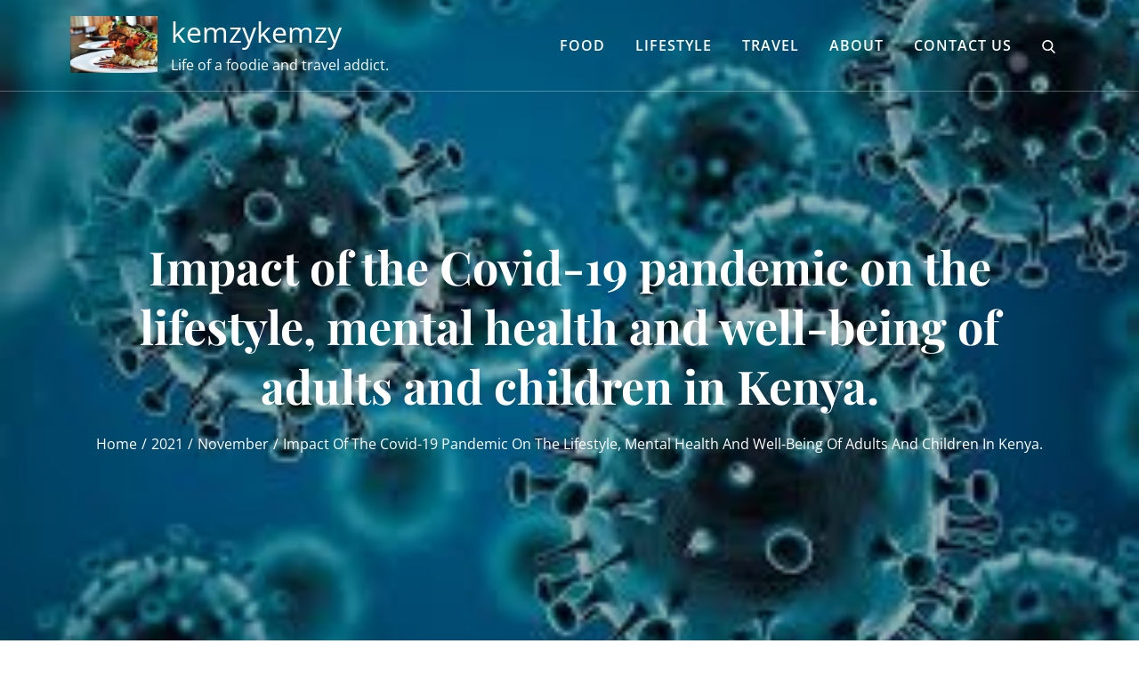

--- FILE ---
content_type: text/html; charset=utf-8
request_url: https://www.google.com/recaptcha/api2/aframe
body_size: 249
content:
<!DOCTYPE HTML><html><head><meta http-equiv="content-type" content="text/html; charset=UTF-8"></head><body><script nonce="3kzK7HyW6u6UmitZaoTs6Q">/** Anti-fraud and anti-abuse applications only. See google.com/recaptcha */ try{var clients={'sodar':'https://pagead2.googlesyndication.com/pagead/sodar?'};window.addEventListener("message",function(a){try{if(a.source===window.parent){var b=JSON.parse(a.data);var c=clients[b['id']];if(c){var d=document.createElement('img');d.src=c+b['params']+'&rc='+(localStorage.getItem("rc::a")?sessionStorage.getItem("rc::b"):"");window.document.body.appendChild(d);sessionStorage.setItem("rc::e",parseInt(sessionStorage.getItem("rc::e")||0)+1);localStorage.setItem("rc::h",'1763460653792');}}}catch(b){}});window.parent.postMessage("_grecaptcha_ready", "*");}catch(b){}</script></body></html>

--- FILE ---
content_type: text/css
request_url: https://www.kemzykemzy.com/wp-content/themes/pleased/style.css?ver=6.8.3
body_size: 25257
content:
/*
Theme Name: Pleased
Theme URI: https://themepalace.com/downloads/pleased
Author: Theme Palace
Author URI: https://themepalace.com
Description: Pleased is a mobile responsive and super customizable Travel WordPress theme. The theme is beautifully crafted, clean, easy to use, responsive, features different layouts with sidebar position and allows unlimited color selection. It has been designed for everybody with or without previous coding experience to effectively and helps to speedily put together polished, professional quality websites without having to so much as peek at a single line of code. Pleased is compatible with WP Travel Plugin that provides dynamic travel management features to travel companies.
Version: 1.2.6
Requires at least: 5.0
Requires PHP: 5.6
Tested up to: 6.7
License: GNU General Public License v3 or later
License URI: http://www.gnu.org/licenses/gpl-3.0.html
Text Domain: pleased
Tags: translation-ready, custom-background, theme-options, custom-menu, threaded-comments, featured-images, footer-widgets, left-sidebar, editor-style, right-sidebar, full-width-template, two-columns, three-columns, grid-layout, custom-colors, custom-header, custom-logo, featured-image-header, blog, entertainment

This theme, like WordPress, is licensed under the GPL.
Use it to make something cool, have fun, and share what you've learned with others.

Pleased is based on Underscores http://underscores.me/, (C) 2012-2016 Automattic, Inc.
Underscores is distributed under the terms of the GNU GPL v2 or later.

Normalizing styles have been helped along thanks to the fine work of
Nicolas Gallagher and Jonathan Neal http://necolas.github.com/normalize.css/
*/

/*--------------------------------------------------------------
>>> TABLE OF CONTENTS:
----------------------------------------------------------------
# Preloader
# Normalize
# Typography
# Elements
# Forms
# Navigation
	## Links
	## Menus
# Accessibility
# Alignments
# Clearings
# Widgets
# Content
	## Posts and pages
	## Comments
# Infinite scroll
# Layouts and Titles
# Media
	## Captions
	## Galleries
# Social Icons
# Breadcrumb List
# Homepage Sections
	##Top-navigation
	## About Us Section
	##
	##
	##
	##
	##
	##
# Footer
# Responsive

--------------------------------------------------------------*/

/*--------------------------------------------------------------
# Preloader
--------------------------------------------------------------*/
#loader {
	overflow-x: hidden;
	overflow-y: hidden;
	vertical-align: middle;
	background-color: #fff;
	position:fixed;
	display: table;
	width: 100%;
	top:0;
	height: 100%;
	min-height: 100%;
	z-index:9999;
}

.loader-container {
	position: relative;
	display: table-cell;
	vertical-align: middle;
	z-index: 12;
	text-align:center;
	text-transform: uppercase;
}

#preloader {
	position:relative;
	margin:auto;
	width:100px;
}

#preloader span {
	display:block;
	bottom:0px;
	width: 9px;
	height: 5px;
	background:#fff;
	position:absolute;
	animation: preloader 1.5s  infinite ease-in-out;
}
 
#preloader span:nth-child(2) {
	left:11px;
	animation-delay: .2s;
}
#preloader span:nth-child(3) {
	left:22px;
	animation-delay: .4s;
}
#preloader span:nth-child(4) {
	left:33px;
	animation-delay: .6s;
}
#preloader span:nth-child(5) {
	left:44px;
	animation-delay: .8s;
}

.loader-container svg {
	width: 70px;
	height: 70px;
	-webkit-animation: rotating 2s linear infinite;
	-moz-animation: rotating 2s linear infinite;
	-ms-animation: rotating 2s linear infinite;
	-o-animation: rotating 2s linear infinite;
	animation: rotating 2s linear infinite;
}

@keyframes preloader {
    0% {height:5px;transform:translateY(0px);background: #ff2d00;}
    25% {height:30px;transform:translateY(15px);background: #ff2d00;}
    50% {height:5px;transform:translateY(0px);background: #ff2d00;}
    100% {height:5px;transform:translateY(0px);background: #ff2d00;}
}

@-webkit-keyframes rotating /* Safari and Chrome */ {
  from {
    -webkit-transform: rotate(0deg);
    -o-transform: rotate(0deg);
    transform: rotate(0deg);
  }
  to {
    -webkit-transform: rotate(360deg);
    -o-transform: rotate(360deg);
    transform: rotate(360deg);
  }
}
@keyframes rotating {
  from {
    -ms-transform: rotate(0deg);
    -moz-transform: rotate(0deg);
    -webkit-transform: rotate(0deg);
    -o-transform: rotate(0deg);
    transform: rotate(0deg);
  }
  to {
    -ms-transform: rotate(360deg);
    -moz-transform: rotate(360deg);
    -webkit-transform: rotate(360deg);
    -o-transform: rotate(360deg);
    transform: rotate(360deg);
  }
}

.blog-loader {
    text-align: center;
    margin-top: 50px;
}
.blog-loader svg {
    width: 30px;
    height: 30px;
}
.search-no-results .page-content button svg {
   fill: #b9b9b9;
}
#LBloadmore svg.latest-posts-loader,
.blog-loader svg {
    margin-left: 15px;
    animation: infinitepreloader 1.5s  infinite ease-in-out;
}
@keyframes infinitepreloader {
	100%{transform: rotate(180deg);}
}
.backtotop {
    background-color: #a90124;
    z-index: 300;
    width: 40px;
    height: 40px;
    line-height: 36px;
    font-size: 18px;
    text-align: center;
    position: fixed;
    z-index: 333;
    bottom: -100px;
    right: 25px;
    cursor: pointer;
    -webkit-transition: all .7s ease-in-out;
    -moz-transition: all .7s ease-in-out;
    -o-transition: all .7s ease-in-out;
    -ms-transition: all .7s ease-in-out;
    transition: all .7s ease-in-out;
    color: #fff;
}
.backtotop:hover {
	background-color: #181818;
}
.backtotop svg {
    display: inline-block;
    vertical-align: middle;
    fill: #fff;
}

@-webkit-keyframes colorchange {
	0%   {border-color: #e30048;}
	25%  {border-color: #eb4986;}
	50%  {border-color: #9acf0b;}
	75%  {border-color: #a93d7b;}
	100% {border-color: #f1ad02;}
}

@keyframes colorchange {
	0%   {border-color: #e30048;}
	25%  {border-color: #eb4986;}
	50%  {border-color: #9acf0b;}
	75%  {border-color: #a93d7b;}
	100% {border-color: #f1ad02;}
}
/*--------------------------------------------------------------
# Normalize
--------------------------------------------------------------*/
html {
	font-family: sans-serif;
	-webkit-text-size-adjust: 100%;
	-ms-text-size-adjust:     100%;
}

body {
	margin: 0;
	font-family: 'Open Sans', sans-serif;
	font-weight: 400;
    overflow-x: hidden;
}

#page {
    max-width: 1920px;
    margin: 0 auto;
    position: relative;
    box-shadow: 0 0 15px #aaa;
}

.boxed-layout,
.frame-layout {
    background-image: url('assets/uploads/pattern.png');
}

.boxed-layout #page,
.frame-layout #page {
    background-color: #fff;
}

#content {
    position: relative;
}

article,
aside,
details,
figcaption,
figure,
footer,
header,
main,
menu,
nav,
section,
summary {
	display: block;
}

audio,
canvas,
progress,
video {
	display: inline-block;
	vertical-align: baseline;
}

audio:not([controls]) {
	display: none;
	height: 0;
}

[hidden],
template {
	display: none;
}

a {
	background-color: transparent;
}

abbr[title] {
	border-bottom: 1px dotted;
}

b,
strong {
	font-weight: bold;
}

dfn {
	font-style: italic;
}

h1 {
	font-size: 52px;
}

h2 {
	font-size: 42px;
}

h3 {
	font-size: 22px;
}

h4 {
	font-size: 20px;
}

h5 {
	font-size: 18px;
}

h6 {
	font-size: 14px;
}

h1,
h2,
h3,
h4,
h5,
h6 {
	clear: both;
	color: #010101;
	margin: 16px 0;
	line-height: 1.5;
	font-weight: 400;
	font-family: 'Playfair Display', serif;
}

mark {
	background: #ff0;
	color: #181818;
}

small {
	font-size: 80%;
}

sub,
sup {
	font-size: 75%;
	line-height: 0;
	position: relative;
	vertical-align: baseline;
}

sup {
	top: -0.5em;
}

sub {
	bottom: -0.25em;
}

img {
	border: 0;
}

figure {
	margin: 1em 40px;
}

hr {
	box-sizing: content-box;
	height: 0;
}

pre {
	overflow: auto;
}

code,
kbd,
pre,
samp {
	font-family: monospace, monospace;
	font-size: 1em;
}

button,
input,
optgroup,
select,
textarea {
	color: inherit;
	font: inherit;
	margin: 0;
}

button {
	overflow: visible;
}

button,
select {
	text-transform: none;
}

button,
html input[type="button"],
input[type="reset"],
input[type="submit"] {
	-webkit-appearance: button;
	cursor: pointer;
}

button[disabled],
html input[disabled] {
	cursor: default;
}

button::-moz-focus-inner,
input::-moz-focus-inner {
	border: 0;
	padding: 0;
}

input {
	line-height: normal;
}

input[type="checkbox"],
input[type="radio"] {
	box-sizing: border-box;
	padding: 0;
}

input[type="number"]::-webkit-inner-spin-button,
input[type="number"]::-webkit-outer-spin-button {
	height: auto;
}

input[type="search"]::-webkit-search-cancel-button,
input[type="search"]::-webkit-search-decoration {
	-webkit-appearance: none;
}

fieldset {
	border: 1px solid #c0c0c0;
	margin: 0 2px;
	padding: 0.35em 0.625em 0.75em;
}

legend {
	border: 0;
	padding: 0;
}

textarea {
	overflow: auto;
}

optgroup {
	font-weight: bold;
}

table {
	border-collapse: collapse;
	border-spacing: 0;
}
tbody {
    text-align: left;
}
tr {
    border: 1px solid #e4e4e4;
}
td,
th {
	padding: 10px 25px;
    font-weight: 400;
}

th {
	color: #181818;
}

td#next {
    text-align: right;
}
/*--------------------------------------------------------------
# Typography
--------------------------------------------------------------*/
body,
button,
input,
select,
textarea {
	color: #82868b;
	font-size: 16px;
	font-size: 1rem;
	line-height: 28px;
    word-wrap: break-word;
}
p {
	margin: 0.8em 0;
	color: #82868b;
}
dfn,
cite,
em,
i {
	font-style: italic;
}

blockquote {
	margin: 0 1.5em;
}

address {
	margin: 0 0 1.5em;
}

pre {
	background: #eee;
	font-family: "Courier 10 Pitch", Courier, monospace;
	font-size: 15px;
	font-size: 0.9375rem;
	line-height: 1.6;
	margin-bottom: 1.6em;
	max-width: 100%;
	overflow: auto;
	padding: 1.6em;
}

code,
kbd,
tt,
var {
	font-family: Monaco, Consolas, "Andale Mono", "DejaVu Sans Mono", monospace;
	font-size: 15px;
	font-size: 0.9375rem;
}

abbr,
acronym {
	border-bottom: 1px dotted #666;
	cursor: help;
}

mark,
ins {
	background: #fff9c0;
	text-decoration: none;
}

big {
	font-size: 125%;
}

/*--------------------------------------------------------------
# Elements
--------------------------------------------------------------*/
html {
	box-sizing: border-box;
}

*,
*:before,
*:after { /* Inherit box-sizing to make it easier to change the property for components that leverage other behavior; see http://css-tricks.com/inheriting-box-sizing-probably-slightly-better-best-practice/ */
	box-sizing: inherit;
}

body {
	background: #fff; /* Fallback for when there is no custom background color defined. */
}

blockquote {
    padding: 0 15px;
    font-size: 18px;
    line-height: 35px;
    font-weight: 300;
    position: relative;
    margin: 0;
}
blockquote.alignright {
    padding-right: 0;
    margin-bottom: 14px;
}

blockquote p {
    margin: 0;
}

hr {
	background-color: #ccc;
	border: 0;
	height: 1px;
	margin-bottom: 1.5em;
}

ul,
ol {
	margin: 0;
    padding-left: 1.5em;
}

ul {
	list-style: disc;
}

ol {
	list-style: decimal;
}

li > ul,
li > ol {
	margin-bottom: 0;
	margin-left: 0.5em;
}

dt {
	font-weight: bold;
    margin-bottom: 1em;
}

dd {
	margin: 0 1.5em 1.5em;
}

img {
	height: auto; /* Make sure images are scaled correctly. */
	max-width: 100%; /* Adhere to container width. */
	vertical-align: middle;
}

figure {
	margin: 0; /* Extra wide images within figure tags don't overflow the content area. */
}

table {
	margin: 0 0 1.5em;
	width: 100%;
    display: inline-block;
}

/*--------------------------------------------------------------
# Forms
--------------------------------------------------------------*/
button,
input[type="button"],
input[type="reset"],
input[type="submit"] {
	border: 1px solid;
	border-color: #ccc #ccc #bbb;
	border-radius: 3px;
	background: #e6e6e6;
	color: rgba(0, 0, 0, .8);
	font-size: 12px;
	font-size: 0.75rem;
	line-height: 1;
	padding: .6em 1em .4em;
}

button:hover,
input[type="button"]:hover,
input[type="reset"]:hover,
input[type="submit"]:hover {
	border-color: #ccc #bbb #aaa;
	text-decoration: none;
}

button:focus,
input[type="button"]:focus,
input[type="reset"]:focus,
input[type="submit"]:focus,
button:active,
input[type="button"]:active,
input[type="reset"]:active,
input[type="submit"]:active {
	border-color: #aaa #bbb #bbb;
	text-decoration: none;
}

input[type="text"],
input[type="email"],
input[type="url"],
input[type="password"],
input[type="search"],
input[type="number"],
input[type="tel"],
input[type="range"],
input[type="date"],
input[type="month"],
input[type="week"],
input[type="time"],
input[type="datetime"],
input[type="datetime-local"],
input[type="color"],
textarea {
	color: #666;
	border: 1px solid #ccc;
	border-radius: 0;
	padding: 3px;
}

select {
	border: 1px solid #ccc;
}

input[type="text"]:focus,
input[type="email"]:focus,
input[type="url"]:focus,
input[type="password"]:focus,
input[type="search"]:focus,
input[type="number"]:focus,
input[type="tel"]:focus,
input[type="range"]:focus,
input[type="date"]:focus,
input[type="month"]:focus,
input[type="week"]:focus,
input[type="time"]:focus,
input[type="datetime"]:focus,
input[type="datetime-local"]:focus,
input[type="color"]:focus,
textarea:focus {
	color: #111;
}

textarea,
#respond input,
.wpcf7 input {
    width: 100%;
    border: none;
    background-color: transparent;
    border-radius: 0;
    height: 50px;
    padding: 0;
    border-bottom: 1px solid #e4e4e4;
}
textarea {
	width: 100%;
	height: auto;
}
.wpcf7 textarea {
    height: 200px;
}
#respond input {
    border: none;
    min-height: 50px;
}
#respond input[type="text"],
#respond input[type="email"],
#respond input[type="url"] {
    background-color: #f4f4f4;
    padding: 10px;
}
.contact-form h3 {
    margin-top: 0;
}
.comment-form-cookies-consent {
    clear: both;
    margin-top: 15px;
    display: inline-block;
    width: 100%;
}
#respond .comment-form-cookies-consent input[type="checkbox"],
.comment-form-cookies-consent input[type="checkbox"] {
    width: auto;
    float: left;
    height: auto;
    min-height: auto;
    margin-right: 10px;
}
#respond .comment-form-cookies-consent label,
.comment-form-cookies-consent label {
    display: table;
    margin: 0;
    line-height: 1;
}
#respond textarea {
    height: 200px;
    padding: 10px 15px;
    border: none;
    background-color: #f4f4f4;
}
#respond  p {
	margin-bottom: 30px;
}
#respond input[type="submit"]:hover,
#respond input[type="submit"]:focus {
	background-color: #181818;
}
p.form-submit {
    clear: both;
    display: inline-block;
    position: relative;
}
.comment-notes {
    font-size: 14px;
    font-style: italic;
    font-weight: 600;
    margin-top: 0;
    margin-bottom: 20px;
}
#respond label {
    color: #273238;
    margin-bottom: 5px;
    display: inline-block;
}
#commentform p {    
    margin-bottom: 21px;
}
#commentform p.comment-form-comment {
    margin-bottom: 0;
}
#commentform p.form-submit {
    margin: 21px 0 0;
    clear: both;
    display: block;
}
#comments {
    margin: 60px 0 0;
}
#respond {
    margin-top: 50px;
}
.comment-respond {
	background-color: transparent;
	border: none;
}
/*--------------------------------------------------------------
# Navigation
--------------------------------------------------------------*/
/*--------------------------------------------------------------
## Links
--------------------------------------------------------------*/
a {
	color: #a90124;
	text-decoration: underline;
}

a:hover,
a:focus,
a:active {
	color: #010101;
}

a:focus {
	outline: thin dotted;
}

/*--------------------------------------------------------------
## Menus
--------------------------------------------------------------*/
#masthead {
    position: absolute;
    top: 0;
    width: 100%;
    z-index: 3000;
    -webkit-transition: all 0.3s ease-in-out;
    -moz-transition: all 0.3s ease-in-out;
    -ms-transition: all 0.3s ease-in-out;
    -o-transition: all 0.3s ease-in-out;
    transition: all 0.3s ease-in-out;
    border-bottom: 1px solid rgba(255, 255, 255, 0.3);
}
.modern-menu #masthead .wrapper {
    width: 100%;
    max-width: 100%;
    padding-left: 70px;
    padding-right: 70px;
}
.menu-sticky #masthead.nav-shrink .menu-toggle {
    height: 80px;
}
#masthead .wrapper {
   position: relative;
}
.modern-menu #masthead {
    border-bottom: none;
}
.modern-menu .main-navigation form.search-form input {
    padding: 15px 15px 15px 25px;
    height: auto;
}
.site-branding {
    float: left;
    padding: 15px 0;
    display: flex;
    align-items: center;
    min-height: 100px;
    -webkit-transition: all 0.3s ease-in-out;
    -moz-transition: all 0.3s ease-in-out;
    -ms-transition: all 0.3s ease-in-out;
    -o-transition: all 0.3s ease-in-out;
    transition: all 0.3s ease-in-out;
}
.site-title {
    font-size: 32px;
    margin: 0;
    font-weight: 400;
    line-height: 1.3;
    -webkit-transition: all 0.3s ease-in-out;
    -moz-transition: all 0.3s ease-in-out;
    -ms-transition: all 0.3s ease-in-out;
    -o-transition: all 0.3s ease-in-out;
    transition: all 0.3s ease-in-out;
}
.site-title a {
    color: #fff;
    font-weight: 400;
    text-decoration: none;
}
.site-title a:hover,
.site-title a:focus {
	color: #a90124;
}
.site-description {
    margin: 5px 0 0;
    line-height: 1.5;
    color: #fff;
}
.site-logo img {
    max-height: 65px;
    width: auto;
}
.site-logo {
    margin-right: 15px;
}
.main-navigation {
	display: block;
    position: relative;
    float: right;
}
.main-navigation.enable:after {
    content: "";
    background-color: #eee;
    position: absolute;
    top: 0;
    bottom: 0;
    width: 100%;
    left: 100%;
}

.modern-menu .main-navigation ul#primary-menu ul ul li:hover > a:after {
	display: none;
}
.main-navigation ul#primary-menu li.current-menu-item > a {
	font-weight: 600;
	position: relative;
}
.main-navigation ul#primary-menu li.current-menu-item > a,
.main-navigation ul#primary-menu li:hover > a,
.main-navigation ul#primary-menu li:focus > a,
.main-navigation ul#primary-menu .focus > a {
    color: rgba(255, 255, 255, 0.5);
}
.modern-menu .main-navigation ul#primary-menu li.current-menu-item > a,
.modern-menu .main-navigation ul#primary-menu li:hover > a,
.modern-menu .main-navigation ul#primary-menu li:focus > a {
    color: #ffa628;
}
.main-navigation ul#primary-menu li:hover > svg,
.main-navigation ul#primary-menu li:focus > svg,
.main-navigation ul#primary-menu li > a:hover > svg,
.main-navigation ul#primary-menu li > a:focus > svg,
.main-navigation li.menu-item-has-children:hover > a > svg,
.main-navigation li.menu-item-has-children > a:hover > svg,
.main-navigation li.menu-item-has-children > a:focus > svg,
.main-navigation ul#primary-menu > li.current-menu-item > a > svg,
.main-navigation ul#primary-menu > .focus > a > svg {
    fill: rgba(255, 255, 255, 0.69);
}
.main-navigation ul ul {
    background-color: rgba(255, 166, 40, 0.8);
    text-align: left;
    padding: 0;
}
.main-navigation ul.sub-menu li a {
   padding: 8px 15px;
    color: #fff;
    text-transform: uppercase;
    border-bottom: 1px solid rgba(255, 255, 255, 0.4);
    border-left: 1px solid rgba(238, 238, 238, 0.5);
    font-weight: 400;
}
.main-navigation ul.sub-menu a:after {
	float: right;
}
.main-navigation ul {
	display: none;
	list-style: none;
	margin: 0;
	padding-left: 0;
}

.main-navigation li {
	position: relative;
}

.main-navigation ul.nav-menu > li > a {
    text-transform: uppercase;
    padding: 41px 7px;
    color: #fff;
}
.main-navigation form.search-form input {
    background-color: #181818;
    border-color: #181818;
    color: #181818;
    font-weight: 400;
}
.main-navigation a {
	display: block;
    text-decoration: none;
	font-weight: 600;
	color: #032c42;
    font-size: 16px;
    letter-spacing: 1px;
    position: relative;
}
.main-navigation ul ul {
	float: left;
	position: absolute;
	top: 100%;
	left: -999em;
	z-index: 99999;
}
.main-navigation ul ul ul {
	left: -999em;
	top: 0;
}
.main-navigation ul ul a {
	width: 225px;
}
.main-navigation .current_page_item > a,
.main-navigation .current-menu-item > a,
.main-navigation .current_page_ancestor > a,
.main-navigation .current-menu-ancestor > a {
	color: #181818;
}
form.search-form {
    width: 100%;
    max-width: 100%;
    position: relative;
}
.main-navigation form.search-form {
    min-width: 320px;
}
input.search-field {
    height: 45px;
    border-radius: 0;
    padding: 0 50px 0 15px;
    width: 100%;
}
.main-navigation svg.icon-close {
    display: none;
}
svg {
    width: 16px;
    height: 16px;
    display: inline-block;
    vertical-align: middle;
}
svg.icon-search,
svg.icon-close {
    width: 15px;
    height: 15px;
    fill: #fff;
}
.main-navigation svg.icon-down {
    width: 12px;
    height: 12px;
    margin-left: 5px;
    fill: #fff;
}
.main-navigation .sub-menu svg {
    width: 12px;
    height: 12px;
    fill: #fff;
    position: absolute;
    right: 15px;
    top: 50%;
    -webkit-transform: translateY(-50%) rotate(-180deg);
    -moz-transform: translateY(-50%) rotate(-180deg);
    -ms-transform: translateY(-50%) rotate(-180deg);
    -o-transform: translateY(-50%) rotate(-180deg);
    transform: translateY(-50%) rotate(-180deg);
}
.menu-toggle {
    border-radius: 0;
    font-size: 16px;
    margin: auto;
    display: block;
    height: 100px;
    position: relative;
    background-color: transparent;
    min-width: 64px;
    border: none;
    margin-right: -15px;
}
.menu-label {
    float: right;
    color: #181818;
    padding: 7px 0 0 10px;
    display: none;
}
.menu-open .menu-label {
    padding-top: 2px;
}
.menu-open .menu-toggle {
    padding-top: 10px;
}
svg.icon-menu {
    fill: #181818;
    width: 30px;
    height: 30px;
    vertical-align: baseline;
}
.menu-open svg.icon-menu {
    display: none;
}
button.dropdown-toggle {
    padding: 0;
    position: absolute;
    top: 0;
    right: 0;
    background-color: transparent;
    border: none;
    width: 45px;
    height: 55px;
    line-height: 62px;
}
.main-navigation .dropdown-toggle.active > svg {
    -webkit-transform: rotate(180deg);
    -moz-transform: rotate(180deg);
    -ms-transform: rotate(180deg);
    -o-transform: rotate(180deg);
    transform: rotate(180deg);
    -webkit-transform-origin: 50% 50%;
    -moz-transform-origin: 50% 50%;
    -ms-transform-origin: 50% 50%;
    -o-transform-origin: 50% 50%;
    transform-origin: 50% 50%;
}
.menu-overlay {
    -webkit-transition: 0.5s ease-in-out;
    -moz-transition: 0.5s ease-in-out;
    -ms-transition: 0.5s ease-in-out;
    -o-transition: 0.5s ease-in-out;
    transition: 0.5s ease-in-out;
}
.menu-overlay.active {
    background-color: #000;
    position: absolute;
    left: 0;
    top: 0;
    width: 100%;
    height: 100%;
    opacity: 0.8;
    z-index: 3;
}
.site-main .comment-navigation,
.site-main .posts-navigation,
.site-main .post-navigation {
	margin: 50px 0 0;
	overflow: hidden;
}

.navigation.post-navigation .nav-previous,
.navigation.posts-navigation .nav-previous,
.navigation.post-navigation .nav-next,
.navigation.posts-navigation .nav-next {
    padding: 26px;
}
.navigation.post-navigation,
.navigation.posts-navigation {
    background-color: #f4f4f4;
}
.comment-navigation .nav-previous,
.posts-navigation .nav-previous,
.post-navigation .nav-previous {
	float: left;
	width: 50%;
	position: relative;
}

.comment-navigation .nav-next,
.posts-navigation .nav-next,
.post-navigation .nav-next {
	float: right;
	text-align: right;
	width: 50%;
	position: relative;
}
.post-navigation a, 
.posts-navigation a {
    font-weight: 400;
    color: #032c42;
    display: block;
}
.navigation.post-navigation a,
.navigation.posts-navigation a {
    font-size: 20px;
    color: #2a2e43;
}
.post-navigation a:hover, 
.posts-navigation a:hover,
.post-navigation a:focus, 
.posts-navigation a:focus {
	color: #a90124;
}
.post-navigation, 
.posts-navigation {
    padding: 0;
    position: relative;
}
.pagination .page-numbers,
.pagination .page-numbers.dots:hover,
.pagination .page-numbers.dots:focus,
.pagination .page-numbers.prev,
.pagination .page-numbers.next {
    text-align: center;
    line-height: 30px;
    width: 30px;
    height: 30px;
    display: inline-block;
    margin-right: 7px;
    margin-bottom: 7px;
    color: #fff;
    background-color: #a90124;
}
.pagination .page-numbers.current,
.pagination .page-numbers:hover,
.pagination .page-numbers:focus {
   	color: #fff;
    background-color: #ffa628;
}
.pagination .page-numbers.prev,
.pagination .page-numbers.next {
	margin-right: 5px;
    position: relative;
    top: 0px;
}
.pagination .prev.page-numbers img {
    -webkit-transform: rotate(-180deg);
    -moz-transform: rotate(-180deg);
    -ms-transform: rotate(-180deg);
    -o-transform: rotate(-180deg);
    transform: rotate(-180deg);
}
.nav-previous span {
    padding-left: 30px;
    float: left;
    text-align: left;
}
.nav-next span {
    padding-right: 30px;
    float: right;
    text-align: right;
}
.post-navigation span,
.posts-navigation span {
    display: table;
    font-size: 20px;
    color: #032c42;
    font-weight: 600;
}
/*--------------------------------------------------------------
# Accessibility
--------------------------------------------------------------*/
/* Text meant only for screen readers. */
.screen-reader-text {
	clip: rect(1px, 1px, 1px, 1px);
	position: absolute !important;
	height: 1px;
	width: 1px;
	overflow: hidden;
	word-wrap: normal !important; /* Many screen reader and browser combinations announce broken words as they would appear visually. */
}

.screen-reader-text:focus {
	background-color: #f1f1f1;
	border-radius: 3px;
	box-shadow: 0 0 2px 2px rgba(0, 0, 0, 0.6);
	clip: auto !important;
	color: #21759b;
	display: block;
	font-size: 14px;
	font-size: 0.875rem;
	font-weight: bold;
	height: auto;
	left: 5px;
	line-height: normal;
	padding: 15px 23px 14px;
	text-decoration: none;
	top: 5px;
	width: auto;
	z-index: 100000; /* Above WP toolbar. */
}

/* Do not show the outline on the skip link target. */
#content[tabindex="-1"]:focus {
	outline: 0;
}

/*--------------------------------------------------------------
# Alignments
--------------------------------------------------------------*/
.alignleft {
	display: inline;
	float: left;
	margin-right: 1.5em;
}

.alignright {
	display: inline;
	float: right;
	margin-left: 1.5em;
}

.aligncenter {
	clear: both;
	display: block;
	margin-left: auto;
	margin-right: auto;
}

/*--------------------------------------------------------------
# Clearings
--------------------------------------------------------------*/
.clear:before,
.clear:after,
.entry-content:before,
.entry-content:after,
.comment-content:before,
.comment-content:after,
.site-header:before,
.site-header:after,
.site-content:before,
.site-content:after,
.site-footer:before,
.site-footer:after,
.footer-widgets-area:before,
.footer-widgets-area:after,
.wrapper:before,
.wrapper:after,
#latest-posts article:before,
#latest-posts article:after,
.widget:before,
.widget:after,
.posts-wrapper:before,
.posts-wrapper:after,
.services-items-wrapper:before,
.services-items-wrapper:after {
	content: "";
	display: table;
	table-layout: fixed;
}

.clear:after,
.entry-content:after,
.comment-content:after,
.site-header:after,
.site-content:after,
.site-footer:after,
.footer-widgets-area:before,
.footer-widgets-area:after,
.wrapper:before,
.wrapper:after,
#latest-posts article:before,
#latest-posts article:after,
.widget:before,
.widget:after,
.posts-wrapper:before,
.posts-wrapper:after,
#author-section:before,
#author-section:after,
.services-items-wrapper:before,
.services-items-wrapper:after {
	clear: both;
}

/*--------------------------------------------------------------
# Widgets
--------------------------------------------------------------*/
.widget {
	margin: 0 0 1.3em;
}
.widget:last-child {
    margin-bottom: 0;
}

#colophon .widget {
	margin: 0 0 40px;
}

#colophon .widget.widget_about {
	margin-bottom: 20px;
}

#colophon .widget:last-child {
    margin-bottom: 0;
}

/* Make sure select elements fit in widgets. */
.widget select {
	max-width: 100%;
    background-color: #f6f6f6;
    padding: 10px;
    border: none;
    width: 100%;
    max-width: 300px;
}

.widget input {
    height: 40px;
    border-radius: 0;
    padding: 0 15px;
    border: none;
}

#secondary select {
    width: 100%;
    max-width: 100%;
}

form.search-form button.search-submit {
    height: 45px;
    line-height: 30px;
    position: absolute;
    right: 0;
    top: 0;
    background-color: transparent;
    border: none;
    width: 45px;
    border-radius: 0;
}
.widget_search form.search-form button.search-submit {
    width: 50px;
    color: #fff;
    line-height: 35px;
}
.widget_search form.search-form button.search-submit svg {
	fill: #b9b9b9;
	width: 16px;
    height: 16px;
}
.widget_search form.search-form button.search-submit:hover svg,
.widget_search form.search-form button.search-submit:focus svg  {
	fill: #eb4986;
}
.widget_search form.search-form input {
	border: none;
}
.widget_search form.search-form input {
    padding: 0 40px 0 15px;
    height: 50px;
    background-color: #f6f6f6;
}
.no-results.not-found .icon-search {
    fill: #b9b9b9;
}
form.search-form {
    position: relative;
}

form.search-form input {
    width: 100%;
    padding: 0 40px 0 15px;
    font-weight: 300;
}

#wp-calendar tbody td {
    text-align: center;
}

.calendar_wrap table {
   display: table;
}

.calendar_wrap th,
.calendar_wrap td {
   padding: 8px 5px;
}
#colophon #wp-calendar th {
    color: #fff;
}

#wp-calendar caption {
    margin-bottom: 15px;
}

.widget-title {
    font-size: 16px;
    margin: 0 0 32px;
}

.widget li:not(:last-child) {
    margin-bottom: 5px;
}

.widget_instagram ul {
    list-style: none;
    margin: -5px;
    padding: 0;
}
.widget.widget_instagram li {
	margin: 0;
	padding: 5px;
}
.widget_instagram .col-1 li {
	width: 100%;
	float: none;
}
.widget_instagram .col-2 li {
	width: 50%;
	float: left;
}
.widget_instagram .col-3 li {
	width: 33.33%;
	float: left;
}
.widget_instagram .col-4 li {
	width: 25%;
	float: left;
}
.widget_instagram .col-5 li {
	width: 20%;
	float: left;
}
.widget_instagram li img {
	width: 100%;
}
#secondary .widget-title,
#secondary .widgettitle,
#secondary .widget.widget_block h1,
#secondary .widget.widget_block h2,
#secondary .widget.widget_block h3,
#secondary .widget.widget_block h4 {
    font-size: 22px;
    margin-bottom: 20px;
    width: 100%;
    padding: 0;
    font-weight: 600;
    text-transform: uppercase;
    color: #2a2e43;
}
#secondary .widget:not(:last-child) {
  	padding-bottom: 30px;
}
input[type="submit"],
#respond input[type="submit"]  {
    background-color: #ffa628;
    color: #fff;
    font-size: 16px;
    text-transform: capitalize;
    width: auto;
    height: auto;
    padding: 17px 40px;
    font-weight: 600;
    margin-top: 50px;
    text-align: center;
    letter-spacing: 1px;
    display: inline-block;
    text-decoration: none;
    -webkit-transition: all 0.3s ease-in-out;
    -moz-transition: all 0.3s ease-in-out;
    -ms-transition: all 0.3s ease-in-out;
    -o-transition: all 0.3s ease-in-out;
    transition: all 0.3s ease-in-out;
    border-bottom: none;
    box-shadow: none;
    border: none;
    border-radius: 0;
}
#respond input[type="submit"] {
    margin-top: 0;
}
input[type="submit"]:hover,
input[type="submit"]:focus,
.btn-default:hover,
.btn-default:focus {
    background-color: #a90124;
    color: #fff;
    border-color: #a90124;
}
.contact-form .wpcf7 p:nth-last-child(-n+3) {
    margin-bottom: 0;
	text-align: right;
}
.wpcf7 p {
    margin-top: 0;
    margin-bottom: 20px;
}
.jetpack_subscription_widget form {
    position: relative;
}
.jetpack_subscription_widget input[type="email"] {
    width: 100%;
    min-height: 65px;
    padding: 15px 160px 15px 20px;
    background-color: #e7f4fb;
    border-color: #e7f4fb;
}
.jetpack_subscription_widget input[type="submit"] {
    min-width: 100px;
    text-align: center;
    background-color: #0287d2;
    border-radius: 0;
    min-height: 50px;
    padding: 11px 30px;
    position: absolute;
    top: 0;
    right: 0;
    font-weight: 500;
    font-size: 14px;
    border: none;
    -webkit-transition: all 0.3s ease-in-out;
    -moz-transition: all 0.3s ease-in-out;
    -ms-transition: all 0.3s ease-in-out;
    -o-transition: all 0.3s ease-in-out;
    transition: all 0.3s ease-in-out;
}
.jetpack_subscription_widget input[type="submit"]:hover,
.jetpack_subscription_widget input[type="submit"]:focus {
	background-color: #eb4986;
}
.jetpack_subscription_widget #subscribe-text {
    display: inline-block;
}
.jetpack_subscription_widget #subscribe-text p {
    margin-top: 0;
    line-height: 25px;
}
.jetpack_subscription_widget #subscribe-submit {
    display: inline-block;
    margin: 0;
    position: relative;
}
.widget_popular_post ul,
.widget_latest_post ul {
    padding: 0;
    margin: 0;
    list-style: none;
    clear: both;
    display: table;
}
.widget.widget_popular_post ul li,
.widget.widget_latest_post ul li {
    clear: both;
    margin-bottom: 20px;
    display: inline-block;
    width: 100%;
}
.widget.widget_popular_post ul li .entry-meta,
.widget.widget_latest_post ul li .entry-meta {
    margin-bottom: 5px;
    display: table-row;
}
#secondary .widget_categories li.has-post-thumbnail:not(:last-child) {
    margin-bottom: 20px;
}
#secondary .widget.widget_categories {
    padding-bottom: 35px;
}
.widget.tp-instagram ul li {
    margin: 0;
}
figure.gallery-item img {
    width: 100%;
}
#colophon .widget.widget_text p strong {
    color: #fff;
}
.widget_categories li {
    position: relative;
}
.widget_categories .has-post-thumbnail .category-meta {
    position: absolute;
    top: 50%;
    left: 0;
    right: 0;
    display: inline-block;
    text-align: center;
    transform: translateY(-50%);
    -webkit-transform: translateY(-50%);
    -moz-transform: translateY(-50%);
    -ms-transform: translateY(-50%);
    -o-transform: translateY(-50%);
    text-transform: capitalize; 
}
.widget_categories .has-post-thumbnail .category-meta a {
    text-align: center;
    background-color: #fff;
    padding: 15px 30px;
    font-weight: 600;
}
.widget.widget_categories ul li a,
.tagcloud a,
#secondary .widget a {
	color: #032c42;
}
.widget.widget_categories ul li a:hover,
.widget.widget_categories ul li a:focus,
.tagcloud a:hover,
.tagcloud a:focus,
#secondary .widget a:hover,
#secondary .widget a:focus {
	color: #a90124;
}
.tagcloud a {
    border: 1px solid #cfcfcf;
    padding: 12px;
    display: inline-block;
    margin: 0 10px 10px 0;
    text-align: center;
    line-height: 10px;
    font-size: 14px;
    text-transform: uppercase;
    letter-spacing: 1px;
    font-weight: 500;
    border-radius: 17px;
}
.tagcloud a:hover,
.tagcloud a:focus {
	color: #ffa628;
	border-color: #ffa628;
}
.widget_popular_post h3,
.widget_latest_post h3 {
    font-size: 16px;
    line-height: 1.5;
    display: table-row;
    letter-spacing: 0.01em;
    font-weight: 600;
}
.widget_popular_post h3 a,
.widget_latest_post h3 a {
	display: block;
}
.widget_popular_post time,
.widget_latest_post time {
    margin-top: 0px;
    display: inline-block;
    font-size: 14px;
    font-weight: 400;
    font-style: italic;
}
.widget_popular_post h3 a,
.widget_popular_post a:hover time,
.widget_popular_post a:focus time,
.widget_latest_post h3 a,
.widget_latest_post a:hover time,
.widget_latest_post a:focus time {
    color: #181818;
}
.widget_popular_post h3 a:hover,
.widget_popular_post h3 a:focus,
.widget_popular_post a:hover time,
.widget_popular_post a:focus time,
.widget_latest_post h3 a:hover,
.widget_latest_post h3 a:focus,
.widget_latest_post a:hover time,
.widget_latest_post a:focus time,
.blog-posts-wrapper .entry-title a:hover,
.blog-posts-wrapper .entry-title a:focus,
.widget.widget_categories ul li a:hover,
.widget.widget_categories ul li a:focus {
	color: #a90124;
}
.widget_popular_post a time,
.widget_popular_post time,
.widget_latest_post a time,
.widget_latest_post time {
    color: #929292;
    font-weight: 500;
}
.widget_popular_post img,
.widget_latest_post img {
    width: 116px;
    height: 95px;
    object-fit: cover;
    margin-right: 16px;
    float: left;
}
#secondary td,
#secondary th {
    padding: 10px;
    font-weight: 400;
}
#secondary .widget.widget_about .aboutwidget {
    text-align: center;
}
.textwidget img,
.widget_about img {
    margin-bottom: 21px;
    display: block;
}
.textwidget img {
    margin-bottom: 25px;
    display: block;
}
#secondary .jetpack_subscription_widget input[type="email"] {
    height: 50px;
    min-height: auto;
    background-color: #fff;
    border-color: #fff;
    padding: 15px 18px;
}
#secondary .jetpack_subscription_widget input[type="submit"] {
    position: relative;
    margin: auto;
    min-height: 50px;
    border-radius: 0;
    background-color: #181818;
    min-width: 151px;
    margin: 0;
    text-transform: uppercase;
}
.jetpack_subscription_widget #subscribe-submit:after {
	content: "";
	border-left: 10px solid transparent;
	border-right: 10px solid transparent;
	border-bottom: 10px solid #f2f2f2;
	position: absolute;
    bottom: 0;
    right: -10px;
}
.site-footer .jetpack_subscription_widget #subscribe-submit:after {
	border-bottom-color: #fff;
}
#secondary .jetpack_subscription_widget input[type="submit"]:hover,
#secondary .jetpack_subscription_widget input[type="submit"]:focus {
	background-color: #eb4986;
}
#colophon .social-icons {
    margin-left: -15px;
}
#secondary p#subscribe-email {
    margin-top: 0;
}
#secondary ul {
    margin: 0;
    padding: 0;
    list-style: none;
}
#secondary .widget.widget_about .social-icons {
    margin-top: 0px;
}
#secondary .widget.widget_about .social-icons li:not(:last-child) {
    margin-right: 5px;
}
#secondary .widget .social-icons {
    text-align: center;
    margin-top: -10px;
}
#secondary .widget .social-icons li {
    display: inline-block;
}
.widget_contact_info ul {
    margin: 0;
    padding: 0;
    list-style: none;
}
#colophon .widget a:hover {
	color: #ffa628;
}
#secondary .widget li:not(:last-child) {
    margin-bottom: 2px;
}
#secondary .widget > ul li,
#secondary .widget  ul li {
    padding: 15px 20px;
    background-color: #f5f5f5;
    font-weight: 500;
    -webkit-transition: all 0.3s ease-in-out;
    -moz-transition: all 0.3s ease-in-out;
    -ms-transition: all 0.3s ease-in-out;
    -o-transition: all 0.3s ease-in-out;
    transition: all 0.3s ease-in-out;
}
/* #secondary .widget > ul li:first-child, 
#secondary .widget > ul li:hover,
#secondary .widget ul li:first-child, 
#secondary .widget ul li:hover {
    border-left: 4px solid #a90124;
} */
.wp-block-latest-comments a {
	box-shadow: none;
}
/*--------------------------------------------------------------
# Content
--------------------------------------------------------------*/
/*--------------------------------------------------------------
## Posts and pages
--------------------------------------------------------------*/
#banner-image {
    padding: 100px 0;
    background-size: cover;
    background-repeat: no-repeat;
    position: relative;
    background-position: 50%;
    background-color: #a90124;
}
#banner-image:before {
    content: "";
    background-color: #000;
    position: absolute;
    left: 0;
    top: 0;
    width: 100%;
    height: 100%;
    opacity: 0.3;
}
.page-site-header {
    position: relative;
    text-align: center;
}
.page-site-header .page-title {
    color: #fff;
    font-size: 52px;
    line-height: 1.3;
    font-weight: 600;
}
.blog-posts-wrapper .sticky,
.blog-posts-wrapper article {
    margin-bottom: 40px;
}
.blog-posts-wrapper .has-post-thumbnail .featured-image {
    padding-bottom: 100%;
    background-size: cover;
    background-position: 50%;
    position: relative;
}
.single-wrapper span.cat-links {
    margin-top: 10px;
    display: inline-block;
    width: 100%;
}
.blog-posts-wrapper .entry-meta > span:not(:last-child):after,
.single .page-site-header .entry-meta > span:not(:last-child):after {
    content: "-";
}
.blog-posts-wrapper .entry-header {
    margin-bottom: 10px;
    display: inline-block;
}
.blog-posts-wrapper .entry-title {
    font-size: 20px;
     font-weight: 600;
}
.blog-posts-wrapper .entry-title a {
	color: #171717;
}
.blog-posts-wrapper .entry-container {
    margin-top: 25px;
}
.blog-posts-wrapper.non-sticky .entry-content p {
    margin-top: 0;
}
.blog-posts-wrapper.non-sticky article.has-post-thumbnail:last-child {
    margin-bottom: 0;
}
.blog-posts-wrapper.non-sticky .no-post-thumbnail .entry-container {
    width: 100%;
    padding-left: 0;
}
.sticky {
	display: block;
}
.archive-blog-wrapper.posts-wrapper {
    margin: 0 -10px;
/*    border-bottom: 1px solid #ddd;*/
}
.archive-blog-wrapper.posts-wrapper article.hentry {
    padding: 0 10px;
}
.archive-blog-wrapper.posts-wrapper article .featured-image {
    background-size: cover;
    background-position: 50%;
    padding: 140px 0;
    background-repeat: no-repeat;
}
.archive-blog-wrapper.posts-wrapper article .entry-container {
    padding: 30px 0;
}
.hentry {
	margin: 0;
}
.archive-blog-wrapper.posts-wrapper.col-3 article.hentry:nth-child(6n+1) {
    clear: left;
}
.archive-blog-wrapper.posts-wrapper.col-2 article.hentry:nth-child(2n+1) {
    clear: left;
}
.archive-blog-wrapper.posts-wrapper.col-3 article.hentry:nth-child(3n+1) {
    clear: left;
}
.updated:not(.published) {
	display: none;
}

.single .byline,
.group-blog .byline {
	display: inline;
}

.page-content,
.entry-content,
.entry-summary {
	margin: 0;
}

.author img {
    border-radius: 50%;
    display: block;
    text-align: center;
    margin: 20px auto;
}
.page-header span.posted-on {
    margin-bottom: 12px;
    display: inline-block;
    width: 100%;
}
.page-links {
	clear: both;
	margin: 0 0 1.5em;
}
.page-header span.author-name {
    display: block;
    font-size: 16px;
    font-weight: 500;
    line-height: 1;
    color: #181818;
}
.page-header small {
    font-size: 12px;
    color: #eb4986;
}
nav.navigation.pagination {
    clear: both;
    display: inline-block;
    width: 100%;
    padding-top: 50px;
    margin-left: -10px;
    border-top: 1px solid #ddd;
}
.navigation.pagination svg {
    fill: #fff;
    width: 16px;
    height: 16px;
    position: relative;
    top: 0px;
    transform: rotate(90deg);
}
.prev.page-numbers svg {
    transform: rotate(-90deg);
}
.navigation.posts-navigation svg, 
.navigation.post-navigation svg {
    width: 13px;
    height: 13px;
    fill: #171717;
    display: inline-block;
    vertical-align: middle;
}
.navigation .nav-previous svg {
    -webkit-transform: rotate(-90deg);
    -moz-transform: rotate(-90deg);
    -ms-transform: rotate(-90deg);
    -o-transform: rotate(-90deg);
    transform: rotate(-90deg);
    position: absolute;
    top: 40px;
    left: 20px;
}
.navigation .nav-next svg {
    -webkit-transform: rotate(90deg);
    -moz-transform: rotate(90deg);
    -ms-transform: rotate(90deg);
    -o-transform: rotate(90deg);
    transform: rotate(90deg);
    position: absolute;
    top: 40px;
    right: 20px;
}

.no-sidebar-content .single-wrapper,
.no-sidebar-content .single-wrapper .navigation,
.no-sidebar-content .single-wrapper #comments {
    max-width: 618px;
    margin: 0 auto 50px;
}
.navigation .nav-previous span {
    padding-left: 20px;
    line-height: 37px;
}
.navigation .nav-next span {
    padding-right: 20px;
    line-height: 37px;
}
.navigation.posts-navigation a:hover svg, 
.navigation.post-navigation a:hover svg,
.post-navigation a:hover span,
.posts-navigation a:hover span,
.single-post-wrapper .entry-meta span.byline a:hover {
	fill: #a90124;
	color: #a90124;
}
.navigation.posts-navigation svg.icon-left, 
.navigation.post-navigation svg.icon-left {
	margin-right: 20px;
}
.navigation.posts-navigation svg.icon-right, 
.navigation.post-navigation svg.icon-right {
	margin-left: 20px;
}
.post-categories a:hover,
.post-categories a:focus {
	color: #eb4986;
}
.single .page-site-header .cat-links a,
.single .page-site-header .posted-on a,
.single .page-site-header .posted-on time {
	color: #fff;
}
.single .page-site-header .entry-meta {
    text-transform: uppercase;
    letter-spacing: 1px;
}
.single-post-wrapper .entry-title {
    font-size: 32px;
    font-weight: 700;
}
.single-post-wrapper .entry-meta span.byline {
    background-color: #f7f7f7;
    padding: 6px 25px;
    display: inline-block;
    border-radius: 25px;
    margin-bottom: 5px;
    color: #3f3f3f;
}
.single-post-wrapper .entry-meta span.byline a {
    color: #3f3f3f;
}
.single-post-wrapper article p {
    margin-top: 0;
    margin-bottom: 28px;
}
.single-post-wrapper article blockquote p {
    margin-bottom: 0;
}
.single-post-wrapper article img {
    margin-bottom: 30px;
    width: 100%;
}
.single-post-wrapper article .author-image img {
    margin-bottom: 0;
    border-radius: 50%;
}
.single-post-wrapper article p.first-letter:first-letter {
    display: inline-block;
    font-size: 90px;
    line-height: 0.6;
    margin: 16px 16px 0 0;
    font-family: 'Lora', serif;
}
.single-post-wrapper span.posted-on svg,
.single-post-wrapper span.cat-links svg {
    fill: #eb4986;
    display: inline-block;
    vertical-align: middle;
    margin-right: 5px;
    position: relative;
    top: -3px;
}
.single-post-wrapper span.cat-links svg {
	top: -2px;
}
.single-post-wrapper span.posted-on a:hover svg,
.single-post-wrapper span.posted-on a:focus svg,
.single-post-wrapper span.cat-links:hover svg {
    fill: #181818;
}
.single-post-wrapper .entry-meta > span:not(:last-child):after {
	content: "";
	padding: 0 5px;
}
.single-post-wrapper span.cat-links a:not(:last-child):after {
	content: ",";
	color: #181818;
	padding-left: 2px;
	margin-right: 3px;
}
.sd-content {
    display: inline-block;
    vertical-align: middle;
    margin-left: 10px;
}
.sharing-screen-reader-text {
    display: none;
}
.sd-title {
    font-size: 16px;
    text-transform: capitalize;
    font-weight: 600;
    display: inline-block;
}
.sd-content ul {
    list-style: none;
    margin: 0;
    padding: 0;
}
.sharedaddy.sd-sharing-enabled {
    margin-top: 30px;
}
span.tags-links {
    margin-top: 30px;
    display: inline-block;
}
span.tags-links span {
    margin-right: 10px;
    color: #032c42;
}
span.tags-links a,
.single-wrapper .entry-meta span.tags-links a {
    background-color: #ffa628;
    padding: 4px 6px;
    text-transform: uppercase;
    font-size: 14px;
    margin-right: 5px;
    font-style: normal;
}
.single-wrapper .entry-meta {
    margin-bottom: 15px;
}
.single-post .site-main .comment-navigation, 
.single-post .site-main .posts-navigation, 
.single-post .site-main .post-navigation {
	margin-bottom: 0;
}
.post-navigation .previous-article span span,
.posts-navigation .previous-article span span,
.post-navigation .next-article span span,
.posts-navigation .next-article span span {
    display: block;
}
.post-navigation span.previous-article b,
.post-navigations span.previous-article b,
.post-navigation span.next-article b,
.post-navigations span.next-article b {
    font-size: 22px;
    font-weight: 600;
    margin-bottom: 10px;
    display: inline-block;
    width: 100%;
}
.post-navigation span.previous-article,
.post-navigations span.previous-article {
    display: table;
}
.no-sidebar .single-post-wrapper .featured-image {
	text-align: center;
}
span.next-article {
    padding-right: 65px;
    display: inline-block;
}
.about-author {
    margin: 50px 0;
    background-color: #dff7ee;
    padding: 50px;
}
.author-image {
    width: 60px;
    height: 60px;
    float: left;
    border-radius: 50%;
    margin-right: 35px;
}
.author-content {
    display: table;
}
.author-name h6 {
    font-size: 22px;
    font-weight: 600;
    margin: 0;
}
.author-name h6 a {
    color: #032c42;
}
.author-name h6 a:hover {
    color: #29cc8b;
}
.author-content p {
    margin: 0 0 20px 0;
}
.author-content .social-icons ul li {
    display: inline-block;
}
.author-content .social-icons li a {
    width:auto;
    height:auto;
    line-height: 0;
}
/*--------------------------------------------------------------
## Comments
--------------------------------------------------------------*/
.comment-content a {
	word-wrap: break-word;
}

.bypostauthor {
	display: block;
}

#reply-title,
.comments-title {
    font-size: 42px;
    margin: 0;
}
.comments-title,
#reply-title {
    margin-bottom: 15px;
    font-size: 32px;
    font-weight: 600;
}
.wp-tab-review-inner-wrapper .commentlist .reply {
	width: 100px;
	height: 25px;
	position: absolute;
	right: 0;
}
.entry-meta > span:not(:last-child):after {
    content: "" !important;
}
#comments .comments-title:after {
	margin: 10px 0 0 0;
}
ul.post-categories {
	list-style: none;
	margin: 0;
	padding: 0;
}
ul.post-categories li:after {
    content: "/";
    padding-left: 4px;
}
ul.post-categories li:last-child:after {
    display: none;
}
ol.comment-list {
    padding: 0;
    margin: 0 0 30px;
    list-style: none;
}
#comments ol {
    list-style: none;
    margin-left: 0;
    padding: 0;
}
#comments ol.comment-list {
	padding-top: 35px;
	position: relative;
    overflow: hidden;
}
#comments ol.children {
    margin-left: 120px;
}
.says {
    display: none;
}
.comment-meta img {
    width: 60px;
    height: 60px;
    float: left;
    border-radius: 50%;
    margin-right: 20px !important;
}
#comments time:before {
    display: none;
}
.comment-body {
    position: relative;
}
#comments article {
    margin-bottom: 0px;
    clear: both;
    display: inline-block;
}
#comments ol.comment-list > li:last-child article:last-child,
#comments ol.comment-list > li:last-child {
	border-bottom: none;
}
#comments ol.comment-list > li:first-child {
    padding-top: 0;
}
.reply a:hover,
.reply a:focus {
    color: #181818;
}
.reply a:hover:before,
.reply a:focus:before {
	background-color: #eb4986;
}
.comment-meta .url,
.comment-meta .fn {
    display: inline-block;
    color: #032c42;
    font-size: 22px;
    font-weight: 600;
    font-family: 'Muli', sans-serif;
    text-decoration: none;
}
.comment-meta .url:hover,
.comment-meta .url:focus,
.comment-metadata a:hover,
.comment-metadata time:hover {
	color: #a90124;
}
.comment-metadata a,
.comment-metadata time {
	font-size: 14px;
	color: #82868b;
	text-decoration: none;
}
.comment-content {
    margin-top: 7px;
}
.comment-metadata {
    display: block;
    margin-top: 0px;
}
.reply {
    padding-bottom: 15px;
    text-align: right;
    padding-right: 10px;
    font-size: 16px;
    font-weight: 600;
}
.reply a,
p.logged-in-as a,
.tagcloud a {
    text-decoration: none;
}
.widget_block.widget_search .wp-block-search__input  {
	padding: 0 40px 0 15px;
    height: 50px;
    background-color: #f6f6f6;
}
.wp-block-search__button:hover, 
.wp-block-search__button:focus {
    background-color: #a90124;
    color: #fff;
}

/*--------------------------------------------------------------
# Infinite scroll
--------------------------------------------------------------*/
/* Globally hidden elements when Infinite Scroll is supported and in use. */
.infinite-scroll .posts-navigation, /* Older / Newer Posts Navigation (always hidden) */
.infinite-scroll.neverending .site-footer { /* Theme Footer (when set to scrolling) */
	display: none;
}

/* When Infinite Scroll has reached its end we need to re-display elements that were hidden (via .neverending) before. */
.infinity-end.neverending .site-footer {
	display: block;
}

/*--------------------------------------------------------------
# Layouts and titles
--------------------------------------------------------------*/
section {
	position: relative;
}
.relative {
	display: block;
	position: relative;
}
.relative:before,
.relative:after {
	content: "";
	display: table;
	clear: both;
}
.entry-content {
	margin-top: 0;
}
.wrapper {
    width: 90%;
    max-width: 1200px;
    margin: 0 auto;
    padding-left: 15px;
    padding-right: 15px;
}
.page-section {
    padding: 60px 0;
}
.no-padding-bottom {
	padding-bottom: 0;
}
#about-us.no-padding-bottom,
#gallery.no-padding-bottom {
    padding-bottom: 0;
}
.no-padding-top {
	padding-top: 0 !important;
}
.entry-title,
.section-title {
    font-size: 26px;
    margin: 0 0 10px;
    word-wrap: break-word;
}
.entry-title a,
.section-title a,
ul li a {
   text-decoration: none;
}
.section-title {
    margin-bottom: 25px;
    margin: auto;
    font-weight: 600;
    font-size: 48px;
    line-height: 1.2;
}
.section-title {
    margin-bottom: 35px;
}
.section-subtitle {
    color: #a90023;
    text-transform: uppercase;
    margin-bottom: 25px;
    display: inline-block;
    font-size: 16px;
    font-weight: 600;
    position: relative;
}
.overlay {
    background-color: #000;
    position: absolute;
    top: 0;
    left: 0;
    width: 100%;
    height: 100%;
    opacity: 0.2;
}
.align-left {
    text-align: left;
}
.align-center {
    text-align: center;
}
.align-right {
    text-align: right;
}
.btn {
    padding: 10px 30px;
    font-size: 16px;
    line-height: 29px;
    display: inline-block;
    border: 1px solid #ffa628;
    background-color: #ffa628;
    color: #fff;
    font-weight: 600;
    margin-top: 50px;
    letter-spacing: 1px;
    text-transform: uppercase;
    position: relative;
    text-align: center;
    text-decoration: none;
    -webkit-transition: all 0.3s ease-in-out;
    -moz-transition: all 0.3s ease-in-out;
    -ms-transition: all 0.3s ease-in-out;
    -o-transition: all 0.3s ease-in-out;
    transition: all 0.3s ease-in-out;
}
.btn.btn-default {
    padding: 10px 50px;
}
.btn:hover,
.btn:focus {
	color: #fff;
}
.buttons .btn {
    margin-right: 20px;
    margin-top: 15px;
}
.buttons .btn:last-child {
    margin-right: 0;
}
.btn-primary:hover,
.btn-primary:focus {
	border-color: #ffa628;
    color: #ffa628;
}
/*--------------------------------------------------------------
# Media
--------------------------------------------------------------*/
.page-content .wp-smiley,
.entry-content .wp-smiley,
.comment-content .wp-smiley {
	border: none;
	margin-bottom: 0;
	margin-top: 0;
	padding: 0;
}

/* Make sure embeds and iframes fit their containers. */
embed,
iframe,
object {
	max-width: 100%;
}

/*--------------------------------------------------------------
## Captions
--------------------------------------------------------------*/
.wp-caption {
	margin-bottom: 1.5em;
	max-width: 100%;
}

.wp-caption img[class*="wp-image-"] {
	display: block;
	margin-left: auto;
	margin-right: auto;
}

.wp-caption .wp-caption-text {
	margin: 0.8075em 0;
}

.wp-caption-text {
	text-align: center;
}

/*--------------------------------------------------------------
## Galleries
--------------------------------------------------------------*/
.gallery {
    margin: -5px;
    clear: both;
    display: table;
    width: 100%;
}

.gallery-item {
    display: inline-block;
    vertical-align: top;
    width: 100%;
    padding: 5px;
}

.gallery-columns-2 .gallery-item {
	max-width: 50%;
}

.gallery-columns-3 .gallery-item {
	max-width: 33.33%;
}

.gallery-columns-4 .gallery-item {
	max-width: 25%;
}

.gallery-columns-5 .gallery-item {
	max-width: 20%;
}

.gallery-columns-6 .gallery-item {
	max-width: 16.66%;
}

.gallery-columns-7 .gallery-item {
	max-width: 14.28%;
}

.gallery-columns-8 .gallery-item {
	max-width: 12.5%;
}

.gallery-columns-9 .gallery-item {
	max-width: 11.11%;
}

.gallery-caption {
	display: block;
}
/*--------------------------------------------------------------
## Social Icons
--------------------------------------------------------------*/
.social-icons li {
    display: inline-block;
    height: auto;
    text-align: center;
    position: relative;
    list-style: none;
}
.footer-widgets-area .widget .social-icons li {
	display: inline-block;
    width: auto;
}
.social-icons li:not(:last-child) {
    margin-right: 5px;
}
.social-icons,
.social-icons ul {
    margin: 0;
    padding: 0;
}
.social-icons li a {
    width: 40px;
    height: 40px;
    line-height: 36px;
    display: block;
    border-radius: 0;
}
#colophon .widget.widget_nav_menu .social-icons li a {
	background-color: transparent;
}
.social-icons li a:hover svg,
.social-icons li a:focus svg {
	fill: #a90124;
}
.social-icons li a:hover svg,
.social-icons li a:focus svg {
	fill: #a90124;
}
.social-icons li a svg {
    fill: #cccccc;
    width: 18px;
    height: 18px;
}
#colphon .social-icons li a {
    background-color: #cddcc8;
}
/*--------------------------------------------------------------
## Social Icons Hover Color
--------------------------------------------------------------*/


/*--------------------------------------------------------------
#  Breadcrumb List
--------------------------------------------------------------*/
.trail-items {
    margin: 0;
    padding: 0;
    list-style: none;
}
.trail-items li {
    display: inline-block;
    vertical-align: middle;
    color: #fff;
    text-transform: capitalize;
    font-weight: 500;
    font-size: 16px;
}
.trail-items li:not(:last-child):after {
    content: "/";
    padding-left: 4px;
    padding-right: 1px;
}
.trail-items li a {
    color: #fff;
}	
.trail-items li span.breadcrumb-separator{
	color: #fff;
}
.trail-items li a:hover,
.trail-items li a:focus {
	color: #a90124;
}
.trail-items .separator {
    color: rgba(255, 255, 255, 0.30);
    padding: 0 2px;
}
/*--------------------------------------------------------------
# Slider Section
--------------------------------------------------------------*/
.slick-dotted.slick-slider {
    margin-bottom: 0;
}
.slick-next:before, 
.slick-prev:before {
	opacity: 1;
}
.slick-prev,
.slick-next {
    left: 0;
    z-index: 1;
    width: 50px;
    height: 170px;
    background-color: #fff;
    border-radius: 0;
}
.slick-next {
	left: auto;
	right: 0;
}
.slick-prev:hover,
.slick-next:hover,
.slick-prev:focus,
.slick-next:focus {
	background-color: #29cc8b;
}

/*--------------------------------------------------------------
#  Hero-featured-image
--------------------------------------------------------------*/
#header-featured-image {
    position: relative;
}
.wp-custom-header {
    width: 100%;
    height: 100vh;
    vertical-align: middle;
}
.wp-custom-header img {
    vertical-align: middle;
    width: 100%;
    height: 100%;
    object-fit: cover;
}
.wp-custom-content {
    position: absolute;
    top: 50%;
    left: 0;
    right: 0;
    margin: auto;
    width: 100%;
    text-align: center;
    -webkit-transform: translateY(-50%);
    -moz-transform: translateY(-50%);
    -ms-transform: translateY(-50%);
    -o-transform: translateY(-50%);
    transform: translateY(-50%);
}
.wp-custom-content .section-header {
    max-width: 580px;
    margin: auto;
}
.wp-custom-content .section-header span {
	font-size: 22px;
    color: #fff;
    letter-spacing: 2px;
    margin-bottom: 15px;
}
.wp-custom-content .section-header .section-title,
.wp-custom-content .section-header .section-title a {
    font-size: 42px;
    color: #fff;
    margin-bottom: 0;
}
.wp-custom-content .section-header .section-title a:hover,
.wp-custom-content .section-header .section-title a:focus {
    color: #fff;
    opacity: 0.8;
}
#video-button {
    border: 2px solid #fff;
    margin-top: 50px;
    width: 70px;
    height: 70px;
    border-radius: 70px;
    padding: 0;
    background-color: rgba(255, 255, 255, 0.2);
}
#video-button svg {
    fill: #fff;
}
.video-popup .widget.widget_media_video {
    display: none;
    position: relative;
    padding-bottom: 56.25%;
    height: 0;
}
.video-popup {
    max-width: 50%;
    margin: auto;
    top: 50%;
    left: 0;
    right: 0;
    position: fixed;
    z-index: 30000;
    -webkit-transform: translateY(-50%);
    -moz-transform: translateY(-50%);
    -ms-transform: translateY(-50%);
    -o-transform: translateY(-50%);
    transform: translateY(-50%);
}
#header-featured-image .overlay {
    opacity: 0.4;
    -webkit-transition: all 0.3s ease-in-out;
    -moz-transition: all 0.3s ease-in-out;
    -ms-transition: all 0.3s ease-in-out;
    -o-transition: all 0.3s ease-in-out;
    transition: all 0.3s ease-in-out;
}
#header-featured-image.active .overlay {
    background-color: #000;
    opacity: 0.8;
    top: 0;
    bottom: 0;
    width: 100%;
    height: 100%;
    visibility: visible;
    display: block;
}

/*--------------------------------------------------------------
#  404
--------------------------------------------------------------*/
.error404.right-sidebar #primary,
.error404.left-sidebar #primary {
    width: 100%;
    float: none;
}
.error404 .page-content {
    max-width: 700px;
    margin: auto;
    text-align: center;
}
.error-404.not-found {
    margin: auto;
    text-align: center;
}
.error-404.not-found svg.icon-search {
    fill: #82868b;
}
.search-no-results .archive-blog-wrapper.posts-wrapper {
	border-bottom: none;
}
.no-results.not-found h1 {
    margin-top: 0;
}
.no-results.not-found form.search-form {
	max-width: 500px;
}
/*--------------------------------------------------------------
#  Travel
--------------------------------------------------------------*/
#travel-log-front-page-itinerary-search-wrap {
    margin-top: -75px;
    position: relative;
    z-index: 3;
}
#travel-log-front-page-itinerary-search-wrap .form-wrapper {
    background-color: #fff;
    box-shadow: 0px 0px 25px 0px rgba(0, 0, 0, 0.2);
    padding: 35px 30px;
}
.section-itinerary-search form p {
    float: left;
    width: 25%;
    margin: 0;
    padding: 0 10px;
}
p.wp-travel-search input[type="submit"] {
   margin-top: 38px;
   width: 100%;
   height: 50px;
}
.section-itinerary-search form input[type="text"],
.section-itinerary-search form select {
    display: block;
    margin-top: 10px;
    width: 100%;
    min-height: 50px;
    height: 50px;
    background-color: #e2e2e2;
    border: none;
    border-radius: 3px;
    padding: 11px 15px;
}
#travel-log-front-page-itinerary-search-wrap .form-wrapper form {
    clear: both;
    display: table;
    width: 100%;
}
#travel-log-front-page-itinerary-search-wrap .form-wrapper label {
   margin-bottom: 0;
   font-family: 'Playfair Display', serif;
   font-size: 16px;
   font-weight: 400;
   color: #3e3f46;
   display: initial;
   width: 100%;
}
/*--------------------------------------------------------------
#  About
--------------------------------------------------------------*/
#about-us .entry-container .section-header {
    margin: auto;
    max-width: 750px;
}
#about-us .entry-container .section-content p {
    margin: auto;
    max-width: 970px;
}

/*--------------------------------------------------------------
#  Room
--------------------------------------------------------------*/
#luxury-room {
    text-align: center;
}
#luxury-room .grid {
    text-align: left;
}
#luxury-room .grid-item:nth-child(1n) {
    width: 50%;
}
#luxury-room .grid-item:nth-child(2n) {
    width: 50%;
}
#luxury-room .grid-item:nth-child(3n),
#luxury-room .grid-item:nth-child(4n) {
    width: 25%;
}
#luxury-room .grid-item article {
    background-size: cover;
    background-repeat: no-repeat;
    background-position: 50%;
}
#luxury-room .grid-item:nth-child(1n) article {
    padding: 295px 0;
}
#luxury-room .grid-item:nth-child(2n) article {
    padding: 148px 0;
}
#luxury-room .grid-item:nth-child(3n) article,
#luxury-room .grid-item:nth-child(4n) article  {
    padding: 147px 0;
}
.grid-item .entry-title {
    margin-bottom: 5px;
}
.grid .entry-container {
    position: absolute;
    bottom: 0;
    left: 0;
    background: linear-gradient(to top,rgba(0,0,0,.6) 0,rgba(0,0,0,0) 100%);
    right: 0;
    padding: 15px 30px 30px;
}
.grid header.entry-header a {
    color: #fff;
}
.grid header.entry-header a:hover,
.grid header.entry-header a:focus {
    color: #a90124;
}
.price-meta span {
    color: #fff;
}
.price-meta .trip-price {
    font-size: 22px;
    font-weight: 600;
    padding-right: 5px;
}
.price-meta span {
    color: #fff;
    text-transform: uppercase;
    font-weight: 400;
}
.action a.btn.btn-primary.add-to-cart-btn {
	background-color: #ffa628;
}
.action a.btn.btn-primary.add-to-cart-btn:hover {
	background-color: #a90124;
}
.ws-theme-cart-page .coupon input[type=submit] {
    line-height: 1.3;
}
.ws-theme-cart-page .actions .book-now-btn {
    line-height: 40px;
}
/*--------------------------------------------------------------
#  Gallery
--------------------------------------------------------------*/
/*#gallery {
    padding: 200px;
    background-size: cover;
    background-position: 50%;
    background-repeat: no-repeat;
}*/
.gallery-filtering:after {
    content: "";
    width: 615px;
    background-color: #000;
    position: absolute;
    border-bottom: 1px solid #ddd;
    left: 0;
    right: 0;
    margin: auto;
}
.gallery-filtering ul {
    list-style: none;
    margin: 0;
    padding: 0;
    text-align: center;
}
.gallery-filtering ul li {
    display: inline-block;
    padding: 0 20px 20px 20px;
    margin-bottom: 0;
    font-family: 'Playfair Display', serif;
}
.gallery-filtering ul li.active {
    border-bottom: 3px solid #a50022;
}
.gallery-filtering ul li a {
    font-size: 20px;
    color: #000;
}
.gallery-filtering ul li.active a,
.gallery-filtering ul li a:hover,
.gallery-filtering ul li a:focus {
    color: #a50022;
}
.gallery-collection {
    background-size: cover;
    margin-top: 145px;
    padding: 0 0 40px 0;
    background-repeat: no-repeat;
    text-align: center;
}
.gallery-collection .slick-slider {
    margin-bottom: 0;
    margin-top: -100px;
}
.gallery-collection .slick-slide img {
    display: block;
    margin: auto;
    background-color: #fff;
    padding: 40px;
/*    box-shadow: 0px 2px 20px 0px rgba(15, 16, 16, 0.1);*/
}
#gallery .slick-dots {
    bottom: 60px;
}
#gallery .slick-dots li button:before,
#special-menu .slick-dots li button:before {
    font-size: 15px;
    color: #fff;
    border: 1px solid #fff;
    border-radius: 50%;
    content: "";
    width: 12px;
    height: 12px;
    opacity: 1;
}
#gallery .slick-dots li.slick-active button:before,
#special-menu .slick-dots li.slick-active button:before {
    background-color: #fff;
    border-radius: 50%;
}
#gallery .slick-dots li button:focus, 
#gallery .slick-dots li button:hover,
#special-menu .slick-dots li button:focus, 
#special-menu .slick-dots li button:hover {
	background-color: #fff;
}
#testimonial .slick-dots li button:focus:before, 
#testimonial .slick-dots li button:hover:before {
	background-color: #a90023;	
}
.btn-primary {
    background-color: transparent;
    color: #a50022;
    border-bottom: 1px solid #a50022;
    border-top: none;
    border-left: none;
    border-right: none;
    padding: 3px 7px;
    margin-top: 25px;
}
.gallery-collection .wrapper {
    max-width: 935px;
}

/*--------------------------------------------------------------
#  Special-Menu
--------------------------------------------------------------*/
#special-menu {
    background-size: cover;
    background-repeat: no-repeat;
    background-position: 50%;
}
.special-wrapper {
    display: table;
    width: 100%;
    position: relative;
}
#special-menu .entry-container {
	padding: 45px 0 37px;
}
#special-menu .has-post-thumbnail .entry-container .content-wrapper {
    display: table-cell;
    width: 50%;
    float: left;
}
#special-menu .entry-container .content-wrapper {
    background-color: #fff;
    padding: 60px;
    box-shadow: 0px 0px 20px 0px rgba(0, 0, 0, 0.1);
}
#special-menu .section-content span {
    font-size: 72px;
    margin-top: 42px;
    display: inline-block;
    color: #a90124;
}
.special-wrapper del {
    color: #82868b;
    font-size: 46px;
    padding-right: 10px;
}
#special-menu .has-post-thumbnail .featured-image {
    display: table-cell;
    width: 50%;
    position: absolute;
    right: 0;
    top: 0;
    bottom: 0;
    background-size: cover;
    background-position: 50%;
    background-repeat: no-repeat;
}	
#special-menu .slick-dots {
   bottom: 10px;
   text-align: right;
}
/*--------------------------------------------------------------
#  Services
--------------------------------------------------------------*/

#services article {
    padding: 0 30px;
    text-align: center;
    margin-bottom: 30px;
}
#services article:last-child {
    margin-bottom: 0px;
}
#services .col-2 article:nth-child(2n+1) {
    clear: left;
}
.icon-container .fa,
.icon-container svg {
    width: 50px;
    height: 50px;
    font-size: 50px;
    fill: #a90023;
    margin-bottom: 30px;
}
.seperator {
    width: 63px;
    height: 1px;
    background-color: #ffa628;
    text-align: center;
    margin: 20px auto;
}
#services .entry-title a {
    color: #000;
}
#services .entry-title a:hover {
    color: #a90023;
}
.icon-container svg:hover {
    fill: #000;
}
.slick-prev:before,
.slick-next:before {
    content: "";
    background-image: url(assets/svg/down-arrow.svg);
    background-size: contain;
    background-repeat: no-repeat;
    display: inline-block;
    width: 30px;
    height: 30px;
    -webkit-transform: rotate(90deg);
    -moz-transform: rotate(90deg);
    -ms-transform: rotate(90deg);
    -o-transform: rotate(90deg);
    transform: rotate(90deg);
}
.slick-next:before {
    -webkit-transform: rotate(-90deg);
    -moz-transform: rotate(-90deg);
    -ms-transform: rotate(-90deg);
    -o-transform: rotate(-90deg);
    transform: rotate(-90deg);
}
.slick-next:before,
.slick-prev:before {
    opacity: 1;
}
 

/*--------------------------------------------------------------
#Testimonial
--------------------------------------------------------------*/
#testimonial {
    padding: 100px 0;
    background-size: cover;
    background-repeat: no-repeat;
    background-position: 50%;
}
#testimonial .hentry:first-child {
    width: 30%;
    background-color: #fff;
    text-align: center;
    padding: 197px 0;
}
#testimonial .hentry {
    position: relative;
}
#testimonial .hentry:last-child {
    width: 70%;
    background-color: #fff;
}
#testimonial .featured-image {
    padding: 318px 0;
    width: 35%;
    float: left;
    background-size: cover;
    background-repeat: no-repeat;
    background-position: 50%;
    position: absolute;
    top: 0;
    bottom: 0;
    left: 0;
}
#testimonial .entry-container {
    width: 65%;
    float: right;
    padding: 171px 71px;
    font-size: 26px;
    font-family: 'Playfair Display', serif;
    font-style: italic;
    color: #000;
    line-height: 1.9;
    display: flex;
    align-items: center;
}
.rating {
    margin: 10px 0;
}
.rating svg {
    fill: #ffa11b;
}
#testimonial .entry-header span {
    font-size: 18px;
    color: #7e7474;
}
#testimonial .slick-slide img {
    margin: auto;
    border-radius: 50%;
    border: 1px solid #ddd;
    padding: 5px;
    margin-bottom: 20px;
}
#testimonial .slick-dots {
    bottom: 35px;
    text-align: left;
    left: 144px;
}
#testimonial .slick-dots li {
    height: auto;
    margin: 0 3px;
}
#testimonial .slick-dots li button:before {
    font-size: 15px;
    color: #fff;
    border: 1px solid #a90023;
    border-radius: 50%;
    content: "";
    width: 12px;
    height: 12px;
    opacity: 1;
}
#testimonial .slick-dots li.slick-active button:before {
    color: #a90023;
    background-color: #a90023;
}
/*--------------------------------------------------------------
#Blog
--------------------------------------------------------------*/
#latest-blog .hentry:first-child {
    width: 65%;
    float: left;
    padding-right: 15px;
}
#latest-blog .hentry:last-child {
    width: 35%;
    float: left;
    padding-left: 15px;
}
#latest-blog .has-post-thumbnail img {
    width: 100%;
}
.blog-content {
    background-color: #f7f7f7;
    padding: 63px 72px;
}
.blog-content .entry-title {
    font-size: 38px;
    font-weight: 600;
    margin-bottom: 0;
}
.blog-content .entry-title a {
    color: #1c1f26;
}
.blog-content .entry-title a:hover,
.blog-content .entry-title a:focus,
#latest-blog .events h5 a:hover,
#latest-blog .events h5 a:focus {
    color: #a90124;
}
span.posted-on a time,
.time {
    color: #a90124;
    font-size: 26px;
    font-style: italic;
    font-family: 'Playfair Display', serif;
    margin-bottom: 10px;
    display: inline-block;
}
.blog-content .btn.btn-default {
    margin-top: 40px;
}
#latest-blog .events {
    background-color: #f7f7f7;
    padding: 0 30px;
}
.widget ul,
#latest-blog .events ul {
    margin: 0;
    padding: 0;
    list-style: none;
}
#latest-blog .events ul li {
    border-bottom: 1px solid #e5e5e5;
    padding: 42px 0px;
}
#latest-blog .events h5 {
    font-size: 26px;
    font-weight: 600;
    margin: 8px 0 0 0;
}
#latest-blog .events h5 a {
	color: #1c1f26;
}
#latest-blog .events ul li a:last-child {
    padding-bottom: 0px;
}
#latest-blog .events ul li:last-child {
    border-bottom: none;
}
#latest-blog .events .btn-primary {
    margin-top: 0;
}
.sticky.has-post-thumbnail .featured-image img {
	width: 100%;
	object-fit: cover;
}
.sticky-post-wrapper .sticky .entry-container {
    background-color: #ffa628;
    padding: 50px;
}
.sticky-post-wrapper span.posted-on a time,
.sticky-post-wrapper .time {
    font-size: 18px;
    font-weight: 600;
    text-decoration: none;
}
.archive-blog-wrapper.posts-wrapper article.hentry span.posted-on a time,
.archive-blog-wrapper.posts-wrapper article.hentry .time,
.single-wrapper article.hentry span.posted-on a time,
.single-wrapper article.hentry .time,
.single-wrapper .entry-meta span a  {
    font-size: 18px;
    font-weight: 400;
    font-style: italic;
}
.single-wrapper .entry-meta a,
.single-wrapper .entry-meta span,
.single-wrapper article.hentry span.posted-on a time,
.single-wrapper article.hentry .time {
    color: #010101;
    text-decoration: none;
}
.single-wrapper .entry-meta a:hover,
.single-wrapper article.hentry span.posted-on a time:hover,
.single-wrapper article.hentry .time:hover {
    color: #a90124;
}
.single-wrapper .entry-meta > span:not(:last-child):after {
	padding-left: 5px;
}
.entry-meta > span:not(:last-child):after {
	content: "/";
}
.single-wrapper span.cat-links:after {
    content: "";
}
span.posted-on a time:hover,
span.posted-on a:focus time,
.time:hover {
    color: #010101;
}
.sticky.has-post-thumbnail .featured-image,
.sticky.has-post-thumbnail .entry-container {
    display: table-cell;
    vertical-align: middle;
    width: 50%;
}
.sticky-post-wrapper article {
    margin-bottom: 40px;
    position: relative;
    display: flex;
    flex-direction: row-reverse;
}
.right-sidebar .sticky-post-wrapper article ,
.left-sidebar .sticky-post-wrapper article {
    flex-direction: row;
    display: block;
}
.right-sidebar .sticky.has-post-thumbnail .featured-image,
.right-sidebar .sticky.has-post-thumbnail .entry-container,
.left-sidebar .sticky.has-post-thumbnail .featured-image,
.left-sidebar .sticky.has-post-thumbnail .entry-container {
    width: 100%;
    display: block;
}
.sticky-post-wrapper .entry-title {
    font-size: 38px;
}
.sticky-post-wrapper .entry-title a {
	color: #fff;
    font-weight: 600;
}
.archive-blog-wrapper.posts-wrapper article .entry-container .entry-title a {
    color: #010101;
    font-weight: 600;
}
.sticky-post-wrapper .entry-title a:hover,
.archive-blog-wrapper.posts-wrapper article .entry-container .entry-title a:hover {
    color: #a90124;
}
.sticky-post-wrapper .entry-content p {
    color: #fff;
    margin: 0;
}
.sticky-post-wrapper .btn.btn-default {
    margin-top: 30px;
    background-color: #a90124;
    border: 1px solid #a90124;
}
.sticky-post-wrapper .btn.btn-default:hover {
    background-color: #010101;
    border: 1px solid #010101;
}
.single-wrapper .featured-image {
    margin-bottom: 25px;
}
.single-wrapper .featured-image img {
    width: 100%;
}
.no-sidebar article.sticky.has-post-thumbnail {
    margin-top: -200px;
}
.single-itineraries #wp-travel-content,
.single-itineraries .wp-travel-toolbar.clearfix,
.single-itineraries .wp-travel-archive-content {
    width: 90%;
    max-width: 1170px;
    margin: 50px auto;
}
.wp-travel-toolbar.clearfix,
.wp-travel-archive-content {
	width: 100%;
	padding: 0;
}
.wp-travel-booking-enquiry .dashicons.dashicons-editor-help {
    vertical-align: middle;
}
.wp-travel-related-posts.wp-travel-container-wrap .wp-travel-trip-time span {
    font-size: 14px;
}
.entry-meta .category-list-items .wp-travel-caret:hover .sub-category-menu {
	top: 35px;
}
.wp-travel-related-posts.wp-travel-container-wrap .wp-travel-itinerary-items .wp-travel-post-item-wrapper .wp-travel-post-content .post-category a {
    font-size: 14px;
}
.wp-travel-related-posts.wp-travel-container-wrap .post-category .entry-meta .category-list-items {
    padding: 0;
    margin-top: -5px;
}
.wp-travel-itinerary-items .wp-travel-post-item-wrapper .post-title a {
    font-size: 16px;
}
.wp-travel-itinerary-items .wp-travel-post-item-wrapper .wp-travel-post-content .post-category a {
	font-size: 14px;
    color: #555;
}
.post-category .entry-meta .category-list-items {
    margin-right: 0;
    padding: 0;
    margin-top: -5px;
}
.archive .secondary-inactive #primary {
    width: 100%;
    padding: 0;
}
.archive.post-type-archive-itineraries .wp-travel-toolbar.clearfix {
    width: 100%;
    max-width: 1170px;
    margin: 50px auto;
    padding-left: 0;
    padding-right: 0; 
}
.wp-travel-itinerary-list .archive-blog-wrapper.posts-wrapper li {
    float: left;
}
.archive.post-type-archive-itineraries .wp-travel-trips-has-sidebar {
    float: none;
    padding: 0;
}
.archive.tax-itinerary_types .wp-travel-archive-content,
.archive.tax-travel_locations .wp-travel-archive-content,
.archive.tax-activity .wp-travel-archive-content {
	float: none;
}
.archive.tax-itinerary_types .wp-travel-trips-has-sidebar .wp-travel-default-article .wp-travel-article-image-wrap,
.archive.tax-activity .wp-travel-trips-has-sidebar .wp-travel-default-article .wp-travel-article-image-wrap {
	/* margin-right: 15px; */
}
.archive.tax-travel_locations .entry-meta,
.archive.tax-itinerary_types .entry-meta,
.archive.tax-activity .entry-meta,
.archive.post-type-archive-itineraries .entry-meta  {
	padding: 0px;
}
.archive.tax-itinerary_types .wp-travel-trips-has-sidebar .wp-travel-default-article  p,
.archive.tax-travel_locations .wp-travel-archive-content p,
.archive.tax-activity .entry-content p,
.archive.post-type-archive-itineraries .entry-content p  {
	margin:0;
}
.wp-travel-toolbar .wp-toolbar-filter-field {
    padding: 8px 8px 5px;
}			
.single-itineraries ul.wp-travel.tab-list.resp-tabs-list li.gallery {
    width: auto;
}
.single-itineraries .wp-travel.trip-headline-wrapper {
    margin-bottom: 50px;
}
.single-itineraries .wp-travel.trip-headline-wrapper {
    position: relative;
}
.single-itineraries .wp-travel.trip-headline-wrapper:before {
    clear: both;
    display: table;
    content: "";
}
.single-itineraries .wp-travel.trip-headline-wrapper .banner-image-wrapper {
    height: 100%;
    width: 100%;
    background-position: center !important;
    background-repeat: no-repeat !important;
    background-size: cover !important;
}
.single-itineraries .wp-travel.trip-headline-wrapper .featured-side-image.left-plot .wp-travel-view-gallery a {
    background: #ffa628;
    text-shadow: none;
    text-decoration: none;
}
.single-itineraries .right-plot-inner-wrap .entry-title {
    font-size: 22px;
}
.single-itineraries .wp-detail-review-wrap {
    margin-bottom: 25px;
}
.single-itineraries .wp-travel.trip-headline-wrapper .wp-detail-review-wrap .wp-travel-average-review {
    float: none;
    clear: both;
    display: block;
}
.no-sidebar .archive-blog-wrapper.posts-wrapper article.sticky.has-post-thumbnail {
    margin-top: 0;
}
.no-sidebar .archive-blog-wrapper.posts-wrapper article.sticky.has-post-thumbnail {
    margin-top: 0;
}
.no-sidebar .archive-blog-wrapper.posts-wrapper .sticky.has-post-thumbnail .featured-image,
.no-sidebar .archive-blog-wrapper.posts-wrapper .sticky.has-post-thumbnail .entry-container {
    display: block;
    width: 100%;
}
.no-sidebar .archive-blog-wrapper.posts-wrapper article.sticky.has-post-thumbnail .entry-container {
    padding-left: 50px;
}
.single-itineraries .wp-travel-trip-meta-info {
    padding: 10px;
    border-radius: 0;
    font-family: 'Poppins', sans-serif;
    font-weight: 300;
}
.single-itineraries .wp-travel-trip-meta-info ul li:before {
    background: none;
}
.single-itineraries .wp-travel.trip-headline-wrapper .wp-travel-booknow-btn,
.single-itineraries .wp-travel-default-article .wp-travel-explore a,
.single-itineraries .wp-travel-toolbar .wp-travel-filter-button .btn-wp-travel-filter,
.single-itineraries .wp-travel-tab-wrapper .wp-travel-booking-form-wrapper form .wp-travel-form-field.button-field input#wp-travel-book-now,
.single-itineraries .wp-travel-form-field.button-field input[type="submit"],
.wp-travel-toolbar .wp-travel-filter-button .btn-wp-travel-filter,
.archive.tax-itinerary_types .wp-travel-default-article .wp-travel-explore a,
.archive.tax-travel_locations .wp-travel-archive-content .wp-travel-explore a,
.wp-travel-archive-content .wp-travel-explore a {
    color: #fff;
    display: inline-block;
    text-transform: uppercase;
    text-decoration: none;
    font-size: 16px;
    font-weight: 600;
    background-color: #ffa628;
    border: 2px solid #ffa628;
    padding: 15px 25px;
    letter-spacing: 2px;
    border-radius: 0;
}
.wp-travel-toolbar .wp-travel-filter-button {
    padding: 13px 9px;
}
.wp-travel-toolbar .wp-travel-filter-button .btn-wp-travel-filter {
    padding: 7px 15px;
    font-size: 12px;
}	
.post-type-archive-itineraries .secondary-active .wp-travel-trips-has-sidebar {
    width: 100%;
}
.archive.wp-travel-grid-mode .secondary-active .wp-travel-archive-content .wp-travel-itinerary-list {
    display: block !important;
}
.wp-travel-itinerary-items div#secondary ul li {
	border:none;
}
.archive.tax-itinerary_types .wp-travel-default-article .wp-travel-explore a,
.archive.tax-travel_locations .wp-travel-archive-content .wp-travel-explore a,
.wp-travel-archive-content .wp-travel-explore a {
	padding: 7px 25px;
}
.single-itineraries .wp-travel.trip-headline-wrapper .wp-travel-booknow-btn:hover,
.wp-travel-toolbar .wp-travel-filter-button .btn-wp-travel-filter:hover,
.archive.tax-itinerary_types .wp-travel-default-article .wp-travel-explore a:hover,
.archive.tax-travel_locations .wp-travel-archive-content .wp-travel-explore a:hover,
.archive.tax-activity .wp-travel-archive-content .wp-travel-explore a:hover,
.archive.post-type-archive-itineraries .wp-travel-explore a:hover {
	background-color: #a90124;
	border: 2px solid #a90124;
}
.post-type-archive-itineraries .wp-travel-toolbar.clearfix,
.post-type-archive-itineraries .wp-travel-archive-content {
   	width: 100%;
    max-width: 1200px;
    margin: 0 auto;
    padding-left: 15px;
    padding-right: 15px;
}
.ws-theme-cart-page {
	border: none;
}
.ws-theme-cart-page .coupon input[type=submit], 
.ws-theme-cart-page .coupon .wp-travel-tab-wrapper .wp-travel-booking-form-wrapper form .wp-travel-form-field select[type=submit], 
.wp-travel-tab-wrapper .wp-travel-booking-form-wrapper form .wp-travel-form-field .ws-theme-cart-page .coupon select[type=submit], 
.ws-theme-cart-page .coupon .wp-travel-tab-wrapper .wp-travel-booking-form-wrapper form .wp-travel-form-field textarea[type=submit], 
.wp-travel-tab-wrapper .wp-travel-booking-form-wrapper form .wp-travel-form-field .ws-theme-cart-page .coupon textarea[type=submit],
.ws-theme-cart-page .actions .book-now-btn,
ul.availabily-list .availabily-content .btn {
	color: #fff;
    display: inline-block;
    text-decoration: none;
    font-weight: 600;
    border: none;
    border-radius: 0;
    margin-top: 0;
}
.ws-theme-cart-page .ws-theme-cart-list .item_cart h4 {
	font-size: 14px;
}
.right-plot-inner-wrap .entry-title {
    font-size: 22px;
}
.ws-theme-cart-page .ws-theme-cart-list tr strong,
.ws-theme-cart-page .ws-theme-cart-list tr p.total strong {
    color: #778a9c;
}
.checkout-page-wrap .form-horizontal .form-group {
	margin-left: 0;
	margin-right: 0;
}
form#wp-travel-booking {
    padding: 0 25px;
}
.checkout-page-wrap .checkout-block {
	padding: 0;
}
.panel-heading h4 {
    margin-bottom: 25px;
    font-size: 22px;
}
.sticky-sidebar .checkout-block {
    padding: 20px 15px 0;
}
.sticky-sidebar {
	margin-left: 5px;
}
ul.availabily-list .availabily-heading {
	font-size: 16px;
}
ul.availabily-list li > div.price {
    padding: 0;
    position: relative;
    top: 0;
    background-color: transparent;
    color: #555;
    padding-bottom: 5px;
    font-weight: 600;
}
ul.availabily-list li > div span:not(:last-child) {
	margin-bottom: 10px;
}
.popular-content .popup + h4 {
    margin-top: 25px;
}
.ws-theme-cart-page .ws-theme-cart-list {
    display: table;
}
#primary .entry-content .ws-theme-cart-page table.ws-theme-cart-list td,
#primary .entry-content .ws-theme-cart-page table.ws-theme-cart-list th {
    padding: 12px 10px;
}
#primary .entry-content .ws-theme-cart-page table th {
    border-bottom: none;
}
#primary .entry-content .ws-theme-cart-page table tr {
    border: none;
}
#primary .entry-content table th {
    background-color: #ffa628;
    color: #fff;
    font-weight: 300;
}
#primary .entry-content table.ws-theme-cart-list.table-total-info th {
	background-color: #f6f6f6;
}
.ws-theme-cart-page .ws-theme-cart-list tr p span {
    color: #778a9c;
}
.table-total-info th .total {
    margin-top: 0;
}
#primary .entry-content .ws-theme-cart-page .actions .book-now-btn {
    padding: 0 19px;
}
.dashboard-tab .resp-tabs-container .resp-tab-content .item strong {
    color: #a90124;
}
.dashboard-tab .resp-tabs-container .resp-tab-content .item strong:hover {
    color: #010101;
}
.checkout-page-wrap .checkout-right {
    border: 2px solid #EEE;
}
#secondary .widget input {
    border: 1px solid #ccc;
}
#secondary .widget_wp_travel_filter_search_widget .trip-duration-calender .calender-icon {
    top: 35px;
    left: 3px;
}
#secondary .widget_wp_travel_filter_search_widget input[type="submit"] {
	margin-top: 0;
	border: none;
}
.wp-travel-navigation.wp-paging-navigation {
    clear: both;
    text-align: left;
}
.wp-travel-navigation.wp-paging-navigation ul li {
    margin: 0 5px 0 0;
}
.wp-travel-navigation.wp-paging-navigation a.wp-page-numbers {
    background-color: #777;
    color: #fff;
}
.wp-travel-navigation.wp-paging-navigation a.wp-page-numbers.current,
.wp-travel-navigation.wp-paging-navigation a.wp-page-numbers:hover {
	background-color: #ffa628;
}
.archive .secondary-inactive #primary {
    width: 100%;
    padding: 0;
}
.wp-travel-itinerary-list .archive-blog-wrapper.posts-wrapper li:nth-child(2n+1) {
    clear: left;
}
#wp-travel-enquiries .wp-travel-form-field.textarea-field textarea,
.checkout-page-wrap .form-horizontal textarea {
    border: 1px solid #ccc;
}
.checkout-page-wrap .form-horizontal textarea {
    padding: 0.6em 1em 0.6em;
}
.single.single-itineraries ul.availabily-list .availabily-content .btn {
	padding: 3px 15px;
}
.wp-travel-booking__panel-bottom {
    width: 90%;
    margin-left: auto;
    margin-right: auto;
    left: 0;
    right: 0;
}
#shopping-cart .cart-summary .list-group li>div {
    display: block;
}
#shopping-cart .cart-summary .list-group li>div .content-left .img-wrapper {
    background: transparent;
    padding: 0;
    max-width: 100%;
    margin: 0 auto;
    box-shadow: none;
}
#shopping-cart .cart-summary .list-group li>div .trip-content .trip-item-name-price,
#shopping-cart .cart-summary .cart-summary-bottom .update-cart-form .field-inline {
    display: block;
}
#shopping-cart .cart-summary .cart-summary-bottom .update-cart-form .field-inline .btn {
    margin: 15px 0 0 0;
}
span.post-category a {
	text-decoration: none;
}
/*--------------------------------------------------------------
#Map
--------------------------------------------------------------*/
#wpgmza_map {
    height: 700px !important;
}
#contact-us {
    position: relative;
}
.map-off .contact-wrapper {
    position: relative;
    top: 0;
    margin-bottom: 80px;
}
.contact-wrapper {
    background-color: #fff;
    position: absolute;
    top: 70px;
    max-width: 600px;
    margin-right: auto;
    margin-left: auto;
    left: 0;
    right: 0;
    padding: 50px;
    box-shadow: 0px 0px 20px 0px rgba(0, 0, 0, 0.1);
}
.contact-wrapper .entry-content {
    margin-top: 40px;
}
/*--------------------------------------------------------------
#Contact-Us
--------------------------------------------------------------*/
#contact-us .entry-title {
    font-size: 48px;
    font-weight: 600;
    margin-bottom: 0px;
}
.address-block {
    list-style: none;
    margin: 0;
    padding: 0;
}
.address-block li {
    padding-bottom: 15px;
}
.address-block li span {
    display: block;
    font-size: 22px;
    padding-bottom: 8px;
    color: #000;
    font-weight: 600;
}
.address-block li span a {
    color: #000;
}
.address-block li small,
.address-block li label {
    font-size: 16px;
    color: #747474;
}
.address-block li a {
    color: #747474;
}
.address-block li a:hover {
    color: #a90124;
}
.contact-description .social-icons li {
    display: inline-block;
    height: auto;
    text-align: center;
    position: relative;
    list-style: none;
}
.ui-slider .ui-widget-header {
    background-color: #ffa628;
}
/*--------------------------------------------------------------
# 					Footer
--------------------------------------------------------------*/
#colophon {
    background-color: #2b2e2e;
}
#colophon a,
#colophon p,
#colophon li {
    color: #fff;
}
#colophon .wp-travel-itinerary-items .wp-travel-post-item-wrapper .post-title a,
#colophon .wp-travel-itinerary-items li {
	color: #777;
}
#colophon .widget.tp-instagram .hentry {
    margin: 0;
    padding: 0;
}
#colophon .widget.tp-instagram .col-1 .hentry {
    width: 100%;
}
#colophon .widget.tp-instagram .col-2 .hentry {
    width: 50%;
}
#colophon .widget.tp-instagram .col-3 .hentry {
    width: 33.33%;
}
#colophon .widget.tp-instagram .col-4 .hentry {
    width: 25%;
}
#colophon .widget.tp-instagram .col-5 .hentry {
    width: 20%;
}
#colophon .widget.tp-instagram .col-2 .hentry:nth-child(2n+1) {
    clear: left;
}
#colophon .widget.tp-instagram .col-3 .hentry:nth-child(3n-1) {
    clear: none;
}
#colophon .widget.tp-instagram .col-3 .hentry:nth-child(2n+1) {
    clear: none;
}
#colophon .widget.tp-instagram .col-5 .hentry:nth-child(4n+1) {
    clear: none;
}
#colophon a:hover,
#colophon a:focus {
    color: #ffa628;
}
#colophon .widget-title,
#colophon .widgettitle,
#colophon .widget.widget_block h1,
#colophon .widget.widget_block h2,
#colophon .widget.widget_block h3,
#colophon .widget.widget_block h4 {
    color: #fff;
    font-size: 26px;
    margin: 0 0 32px;
    font-weight: 400;
}
.site-info {
    padding: 18px 0;
    line-height: 1.5;
    border-top: 1px solid rgba(255, 255, 255, 0.2);
}
.site-info span {
	display: block;
	text-align: center;
    margin: 10px 0;
    color: #fff;
}
.site-info,
.site-info a {
	margin: 0;
	color: rgba(255, 255, 255, 0.5);
	text-decoration: none;
}
#colophon .site-info a {
	color: #ffa628;
}
#colophon .site-info a:hover,
#colophon .site-info a:focus,
#colophon .widget.widget_archive li a {
	text-decoration: underline;
}
.footer-widgets-area ul {
    list-style: none;
    margin: 0;
    padding: 0;
}
.footer-widgets-area .widget ul li {
    display: inline-block;
    width: 100%;
    margin-bottom: 20px;
}
.footer-widgets-area .widget ul li:last-child,
.footer-widgets-area .widget .social-icons li {
	margin-bottom: 0;
}
.footer-widgets-area .hentry {
	margin-bottom: 45px;
    padding-right: 20px;
}
.footer-widgets-area.col-1 .hentry {
    text-align: center;
}
.footer-widgets-area.col-1 .hentry:last-child {
	margin-bottom: 0;
}
.footer-widgets-area.col-1 .textwidget img {
    margin-left: auto;
    margin-right: auto;
}
.footer-widgets-area.page-section.col-1 {
	max-width: 600px;
	margin-left: auto;
	margin-right: auto;
}
.footer-widgets-area .widget ul li a:hover {
    text-decoration: underline;
}
.widget.widget_subscribe input[type="email"] {
    height: 50px;
    border-radius: 5px;
    width: 100%;
    background-color: #252525;
}
.widget.widget_subscribe input[type="submit"] {
    margin-top: 15px;
    text-transform: uppercase;
    color: #fff;
}

/*--------------------------------------------------------------
##                      Font Switcher
--------------------------------------------------------------*/
.header-font-1 h1,
.header-font-1 h2,
.header-font-1 h3,
.header-font-1 h4,
.header-font-1 h5,
.header-font-1 #main-slider .entry-title,
.header-font-1 .btn,
.header-font-1 .page-header .page-title,
.header-font-1 .comment-meta .url, 
.header-font-1 .comment-meta .fn,
.header-font-1 .reply a,
.header-font-1 #respond input[type="submit"] {
    font-family: 'Rajdhani', sans-serif;
 }
.header-font-2 h1,
.header-font-2 h2,
.header-font-2 h3,
.header-font-2 h4,
.header-font-2 h5,
.header-font-2 #main-slider .entry-title,
.header-font-2 .btn,
.header-font-2 .page-header .page-title,
.header-font-2 .comment-meta .url, 
.header-font-2 .comment-meta .fn,
.header-font-2 .reply a,
.header-font-2 #respond input[type="submit"] {
    font-family: 'Cherry Swash', cursive;
}
.header-font-3 h1,
.header-font-3 h2,
.header-font-3 h3,
.header-font-3 h4,
.header-font-3 h5,
.header-font-3 #main-slider .entry-title,
.header-font-3 .btn,
.header-font-3 .page-header .page-title,
.header-font-3 .comment-meta .url, 
.header-font-3 .comment-meta .fn,
.header-font-3 .reply a,
.header-font-3 #respond input[type="submit"] {
    font-family: 'Philosopher', sans-serif;
}
.header-font-4 h1,
.header-font-4 h2,
.header-font-4 h3,
.header-font-4 h4,
.header-font-4 h5,
.header-font-4 #main-slider .entry-title,
.header-font-4 .btn,
.header-font-4 .page-header .page-title,
.header-font-4 .comment-meta .url, 
.header-font-4 .comment-meta .fn,
.header-font-4 .reply a,
.header-font-4 #respond input[type="submit"] {
    font-family: 'Slabo 27px', serif;
}
.header-font-5 h1,
.header-font-5 h2,
.header-font-5 h3,
.header-font-5 h4,
.header-font-5 h5,
.header-font-5 #main-slider .entry-title,
.header-font-5 .btn,
.header-font-5 .page-header .page-title,
.header-font-5 .comment-meta .url, 
.header-font-5 .comment-meta .fn,
.header-font-5 .reply a,
.header-font-5 #respond input[type="submit"] {
    font-family: 'Dosis', sans-serif;
}

body.body-font-1,
body.body-font-1 .main-navigation a,
body.body-font-1 #secondary .widget-title, 
body.body-font-1 #secondary .widgettitle,
body.body-font-1 #top-navigation .widget_contact_info ul li, 
body.body-font-1 #top-navigation .widget_contact_info ul li a,
body.body-font-1 .trail-items li {
    font-family: 'News Cycle', sans-serif;
 }
body.body-font-2,
body.body-font-2 .main-navigation a,
body.body-font-2 #secondary .widget-title, 
body.body-font-2 #secondary .widgettitle,
body.body-font-2 #top-navigation .widget_contact_info ul li, 
body.body-font-2 #top-navigation .widget_contact_info ul li a,
body.body-font-2 .trail-items li {
    font-family: 'Pontano Sans', sans-serif;
}
body.body-font-3,
body.body-font-3 .main-navigation a,
body.body-font-3 #secondary .widget-title, 
body.body-font-3 #secondary .widgettitle,
body.body-font-3 #top-navigation .widget_contact_info ul li, 
body.body-font-3 #top-navigation .widget_contact_info ul li a,
body.body-font-3 .trail-items li {
    font-family: 'Gudea', sans-serif;
}
body.body-font-4,
body.body-font-4 .main-navigation a,
body.body-font-4 #secondary .widget-title, 
body.body-font-4 #secondary .widgettitle,
body.body-font-4 #top-navigation .widget_contact_info ul li, 
body.body-font-4 #top-navigation .widget_contact_info ul li a,
body.body-font-4 .trail-items li {
    font-family: 'Quattrocento', serif;
}
body.body-font-5,
body.body-font-5 .main-navigation a,
body.body-font-5 #secondary .widget-title, 
body.body-font-5 #secondary .widgettitle,
body.body-font-5 #top-navigation .widget_contact_info ul li, 
body.body-font-5 #top-navigation .widget_contact_info ul li a,
body.body-font-5 .trail-items li {
    font-family: 'Khand', sans-serif;
}









/*--------------------------------------------------------------
## Start wp travel layout compatible
--------------------------------------------------------------*/
.widget.widget_categories ul li a:hover,
.widget.widget_categories ul li a:hover,
.tagcloud a:hover,
.tagcloud a:hover,
#secondary .widget a:hover,
#secondary .widget a:hover {
color: #fff;
}

/* wishlish icon a tag in archive 'list view'  and has sidebar */
.post-type-archive-itineraries.wptravel-layout-v1 .wp-travel-trips-has-sidebar #inner-content-wrapper  #primary .wp-travel-add-to-wishlists,
.archive.tax-itinerary_types.wptravel-layout-v1 .wp-travel-trips-has-sidebar #inner-content-wrapper  #primary .wp-travel-add-to-wishlists{
	top: 11px;
    left: 12px;
    position: absolute;
}
/*  */

.post-type-archive-itineraries.wptravel-layout-v1 .wp-travel-trips-has-sidebar #inner-content-wrapper #primary .description-left{
	padding: 0px 15px;
}
.widget_wp_travel_featured  .wp-travel-default-article .wp-travel-entry-content-wrapper .description-left .entry-title,
.widget.widget_wp_travel_location .wp-travel-default-article .wp-travel-entry-content-wrapper .description-left .entry-title,
.widget.widget_wp_travel_trip_type .wp-travel-default-article .wp-travel-entry-content-wrapper .description-left .entry-title,
.widget_wp_travel_sale_itineraries .wp-travel-default-article .wp-travel-entry-content-wrapper .description-left .entry-title{
	padding-left: 20px;
}
.widget.widget_wp_travel_featured .wp-travel-default-article .wp-travel-entry-content-wrapper .description-left .entry-header,
.widget.widget_wp_travel_location .wp-travel-default-article .wp-travel-entry-content-wrapper .description-left .entry-header,
.widget.widget_wp_travel_trip_type .wp-travel-default-article .wp-travel-entry-content-wrapper .description-left .entry-header,
.widget_wp_travel_sale_itineraries .wp-travel-default-article .wp-travel-entry-content-wrapper .description-left .entry-header{
	padding: 0;
}
/* widget ko  */
.widget_wp_travel_trip_type .wp-travel-add-to-wishlists,
.widget_wp_travel_sale_itineraries .wp-travel-add-to-wishlists{
	left: 0;
}

/* end of widget ko */
/* single trip page's trip-code and keywords, bookmark and ratings */
.wp-travel.trip-headline-wrapper .wp-travel-keywords{
	text-align: center;
}
.wp-travel.trip-headline-wrapper .wp-travel-average-review{
	float: none;
    text-align: center;
    margin: 0 auto;
    display: block;
    margin-top: 20px;
	margin-bottom: 20px;
}
/* single trip tab's lite version and dark version */
.wp-travel-tab-wrapper .tab-list.resp-tabs-list{
	height: 68px !important;
}



/* travel guide svg social logo */
.wptravel-layout-v2 #guide .wp-travel-trip-guide-contents .wp-social svg{
	height: 25px;
	width: 25px;
}
.wptravel-layout-v2 #guide .wp-travel-trip-guide-contents .wp-social{
	text-align: center;
}

/* archive page has sidebar grid view*/
.itinerary-2-per-row.grid-view #primary{
	width: 70%;
	/* float: none; */
	padding-right: 0;
	display: inline-block;
	float: left;
}
.itinerary-2-per-row.grid-view #secondary{
	width: 30%;
	display: inline-block;
}

/* archive page image height */
.wp-travel-itinerary-items .wp-travel-post-item-wrapper .wp-travel-post-thumbnail img{
	height: 230px;
}
/* archive page grid-view image height */
.post-type-archive .wp-travel-itinerary-items .wp-travel-itinerary-list.grid-view .wp-travel-post-item-wrapper .wp-travel-post-thumbnail img{
	height: 230px;
}




/* End :list view archive page */

/* wp travel dashboard primary and secondary section issue can be fixed from page  inspector option laytout options */

#wp-travel-tab-content-bookings .my-order table.order-list-table th{
	text-align: revert;
}

/* "wptravel->setting->trip date listing = dates" layout issue when book now callback button is clicked in single trip */
.single-itineraries #booking .wptravel-recurring-dates table{
	display: table;
}

/*  End OF "wptravel->setting->trip date listing = dates" layout issue when book now callback button is clicked in single trip */

/* single page sale price issue */
.wp-travel.trip-headline-wrapper .wptravel-price-wrap,
.wp-travel.trip-headline-wrapper .wptravel-price-wrap .trip-price
	{
	width: 100%;
	text-align: center;padding: 15px;
}
/* END OF single page sale price issue */

/* save,offer banner issue in archive page, trip type categories etc */
.post-type-archive-itineraries #primary .wp-travel-savings,
.wptravel-layout-v1 #primary .wp-travel-savings,
.wptravel-layout-v1 #secondary .wp-travel-savings
{
	top : 0px;
}
/* END OF  save banner issue in archive page, trip type categories etc */

/* wp travel dashboard ko booking tabs ma table ko width display: inline-block */


/* END OF wp travel dashboard ko booking tabs ma table ko width display: inline-block */


/* dashboard  tab lite version  */
.wptravel-layout-v1.dashboard-tab #wp-travel-tab-content-bookings table,
.wptravel-layout-v1 .dashboard-tab #wp-travel-tab-content-payments table,
.wptravel-layout-v1 .dashboard-tab #wp-travel-tab-content-wishlists table{
	display: inline-table;
}
.no-sidebar.wptravel-layout-v1 .dashboard-tab #wp-travel-tab-content-bookings table,
.no-sidebar.wptravel-layout-v1 .dashboard-tab #wp-travel-tab-content-payments table,
.no-sidebar.wptravel-layout-v1 .dashboard-tab #wp-travel-tab-content-wishlists table{
	display: inline-table;
}
/* end of dashboard  tab lite version */
.post-type-archive-itineraries:not(.wp-travel-grid-mode) #inner-content-wrapper #primary article.wp-travel-default-article .description-left,
.archive.tax-itinerary_types:not(.wp-travel-grid-mode) #inner-content-wrapper #primary article.wp-travel-default-article .description-left{
	position: relative;
}

/* no sidebar */

.post-type-archive.no-sidebar.wp-travel-grid-mode  .wp-travel-archive-content.wp-travel-trips-has-sidebar #inner-content-wrapper  #secondary,
.post-type-archive.no-sidebar .wp-travel-archive-content.wp-travel-trips-has-sidebar #inner-content-wrapper  #secondary,
.tax-itinerary_types.no-sidebar .wp-travel-archive-content.wp-travel-trips-has-sidebar  #inner-content-wrapper #secondary{
	display: none;
}
.post-type-archive.no-sidebar.wp-travel-grid-mode  .wp-travel-archive-content.wp-travel-trips-has-sidebar .wp-travel-itinerary-list.itinerary-2-per-row.grid-view #primary,
.post-type-archive.no-sidebar .wp-travel-archive-content.wp-travel-trips-has-sidebar #inner-content-wrapper  #primary,
.tax-itinerary_types.no-sidebar.wp-travel-grid-mode  .wp-travel-archive-content.wp-travel-trips-has-sidebar .wp-travel-itinerary-list.itinerary-2-per-row.grid-view #primary{
	width: 100% !important;
	padding-right: 0px;
}
/*  */



/* facts grid layout in single trip page */
.single-itineraries.wptravel-layout-v2 #wp-travel-content .tour-info .tour-info-column{
	grid-template-columns: repeat(auto-fit, minmax(300px, 1fr)) !important;
}
.tour-info .tour-info-column .tour-info-item{
	font-style: normal;
	justify-content: flex-start !important;
}
.single-itineraries.wptravel-layout-v2 #wp-travel-content .wp-travel-feature-slide-content .wp-travel-trip-code,
.single-itineraries.wptravel-layout-v2 #wp-travel-content .wp-travel-feature-slide-content .wp-travel-trip-code.trip-short-desc,
.single-itineraries.wptravel-layout-v2 #wp-travel-content .wp-travel-feature-slide-content .wp-travel-keywords{
	text-align: left !important;
}
/*  */
/* single trip tab's lite version and dark version */
.wp-travel-tab-wrapper .tab-list.resp-tabs-list,
 .wp-travel-tab-wrapper .wp-travel button.slick-arrow{
	height: 68px !important;
}
 .wp-travel-tab-wrapper .wp-travel button.slick-arrow.slick-prev,
 .wp-travel-tab-wrapper .wp-travel button.slick-arrow.slick-next
{
	top: 34px !important;
	/* background-color: #00bcd4; */
}


/* travel guide svg social logo */
.wptravel-layout-v2 #guide .wp-travel-trip-guide-contents .wp-social svg{
	height: 25px;
	width: 25px;
}
.wptravel-layout-v2 #guide .wp-travel-trip-guide-contents .wp-social{
	text-align: center;
}
/* travel guide  */
/* travel-guide single page */
.wp-travel-single-guide .wptravel-tg-social svg,
.post-type-archive-travel-guide .wp-social svg
{
	height: 25px;
	width: 25px;
}
.wptravel-tg-column .entry-title a, .wptravel-tourguide-container .entry-title a{
	color: #000;
}
/* End : travel guide */
.wptravel-layout-v2 .wptravel-tg-social a svg{
	height: 25px;
	width: 25px;
}

/* newslatter */
#wp-travel-enquiries .wp-travel-enquiry-subscribe-section label.radio-checkbox-label input{
	vertical-align: middle;
}
/*-------------------------------------------
-----------------Responsive-----------------
--------------------------------------------*/




@media screen and (min-width: 567px) {
	.post-type-archive.right-sidebar.wp-travel-grid-mode  .wp-travel-archive-content.wp-travel-trips-has-sidebar .wp-travel-itinerary-list.itinerary-2-per-row.grid-view #primary,
.tax-itinerary_types.right-sidebar.wp-travel-grid-mode  .wp-travel-archive-content.wp-travel-trips-has-sidebar .wp-travel-itinerary-list.itinerary-2-per-row.grid-view #primary{
	width: 100%;
	padding-right: 40px;
}
.post-type-archive.right-sidebar.wp-travel-grid-mode .wp-travel-archive-content.wp-travel-trips-has-sidebar .wp-travel-itinerary-list.itinerary-2-per-row.grid-view #primary{
	padding-right: 0px;
}
		/* archive page grid view with sidebar */
		.wp-travel-trips-has-sidebar .wp-travel-itinerary-list .archive-blog-wrapper.posts-wrapper li {
			float: left;
			width: 95%;
			/* padding: 3%; */
			margin: 2%;
		}
		.wp-travel-trips-has-sidebar ul.wp-travel-itinerary-list{
			display: block !important;
		}
		/*  */
		.post-type-archive-itineraries.no-sidebar .wp-travel-itinerary-list.grid-view #primary .archive-blog-wrapper::before,
        .post-type-archive-itineraries.no-sidebar .wp-travel-itinerary-list.grid-view #primary .archive-blog-wrapper::after,
        .tax-itinerary_types.no-sidebar .wp-travel-itinerary-list.grid-view #primary .archive-blog-wrapper::before,
        .tax-itinerary_types.no-sidebar .wp-travel-itinerary-list.grid-view #primary .archive-blog-wrapper::after {
            display: none;
        }
		/*  */
	#banner-image {
	    padding: 250px 0;
	}
	ul.contact-address {
	    float: left;
	}
	.contact-section-wrapper ul.social-icons {
	    float: right;
        padding-top: 15px;
	}
	.footer-widgets-area.col-2 .hentry,
	.footer-widgets-area.col-4 .hentry {
		width: 50%;
		float: left;
	}
	.footer-widgets-area.col-2 .hentry:nth-child(2n+1),
	.footer-widgets-area.col-4 .hentry:nth-child(2n+1) {
		clear: left;
	}
	.footer-widgets-area.col-2 .hentry:nth-child(odd),
	.footer-widgets-area.col-4 .hentry:nth-child(odd) {
		padding-right: 40px;
	}
	.footer-widgets-area.col-2 .hentry:nth-last-child(-n+2),
	.footer-widgets-area.col-4 .hentry:nth-last-child(-n+2) {
		margin-bottom: 0;
	}
}
	
@media screen and (min-width: 767px) {
	/* archive page has sidebar grid view*/
.itinerary-2-per-row.grid-view #primary{
	width: 100%;

}
.itinerary-2-per-row.grid-view #secondary{
	width: 100%;
	display: inline-block;
}

		/* archive page grid view with sidebar */
		.wp-travel-trips-has-sidebar ul.wp-travel-itinerary-list{
			display: block !important;
		}
		.wp-travel-trips-has-sidebar .wp-travel-itinerary-list .archive-blog-wrapper.posts-wrapper li {
			float: left;
			width: 45%;
			/* padding: 3%; */
			margin: 2%;
		}
	
		/* archive page list view with sidebar */
    .col-1 .hentry {
        width: 100%;
    }
    .col-2 .hentry {
        width: 50%;
        float: left;
    }
    .col-3 .hentry {
        width: 33.33%;
        float: left;
    }
    .col-4 .hentry {
        width: 50%;
        float: left;
    }
    .col-5 .hentry {
        width: 20%;
        float: left;
    }
    .col-6 .hentry {
        width: 16.66%;
        float: left;
    }
    .banner-content .wrapper ul:after {
	    content: "";
	    width: 89px;
	    height: 100%;
	    background-color: #f7f7f7;
	    float: right;
	    position: absolute;
	    right: 0;
	    top: 0;
	}
    blockquote.alignright {
	    width: -webkit-calc(50% - 0.736842105em);
	    width: calc(50% - 0.736842105em);
        margin-top: 10px;
        margin-bottom: 25px;
	}
	.section-title {
	    font-size: 28px;
	}

	.comment-navigation .nav-previous, 
	.posts-navigation .nav-previous, 
	.post-navigation .nav-previous {
	    padding-right: 25px;
	}
	.comment-navigation .nav-next, 
	.posts-navigation .nav-next, 
	.post-navigation .nav-next {
		padding-left: 25px;
	}
	.site-info.col-2 span {
	    float: left;
	    width: 50%;
	    text-align: left;
	}
	.site-info.col-2 span:nth-child(2) {
	    float: right;
	    text-align: right;
	}
}

@media screen and (min-width: 992px) {
	.single-itineraries.wptravel-layout-v2 #wp-travel-content .wp-travel-feature-slide-content .wp-travel-add-to-wishlists{
		top: 10px !important;
	}
	
	.col-4 .hentry  {
        width: 25%;
        float: left;
    }
    .col-5 .hentry {
        width: 20%;
        float: left;
    }
    .page-section {
	    padding: 80px 0;
	}
	#page-site-header {
	    padding: 93px 0;
	}
	#page-site-header .page-title {
	    font-size: 38px;
	}
	.widget_popular_post h3,
	.widget_latest_post h3 {
		font-size: 16px;
	}
	.comment-form-author, 
	.comment-form-email, 
	.comment-form-url {
	    width: 33.33%;
	    float: left;
	}
	.comment-form-author input, 
	.comment-form-email input {
	    max-width: 93%;
	}
	#colophon .widget-title, 
	#colophon .widgettitle {
	    letter-spacing: 0.1em;
	}
	#colophon .social-icons {
		margin-left: -15px;
	}
	.social-icons li:not(:last-child) {
	    margin-right: 14px;
	}
	.author-content .social-icons ul li:not(:last-child) {
	    margin-right: 25px;
	}
	.boxed-layout .social-icons li:not(:last-child) {
	    margin-right: -1px;
	}
	.footer-widgets-area.col-4 .hentry {
	    width: 25%;
		padding-right: 40px;
	}
	.footer-widgets-area.col-4 .hentry:last-child {
		padding-right: 0;
	}
	.footer-widgets-area.col-4 .hentry:nth-child(2n+1) {
	    clear: none;
	}
	.footer-widgets-area.col-4 .hentry:nth-child(4n+1) {
	    clear: left;
	}
	.footer-widgets-area.col-4 .hentry:nth-last-child(-n+4) {
		margin-bottom: 0;
	}
	.secondary-inactive .wp-travel-itinerary-list .archive-blog-wrapper.posts-wrapper li:nth-child(2n+1) {
	    clear: none;
	}
	.secondary-inactive .wp-travel-itinerary-list .archive-blog-wrapper.posts-wrapper li:nth-child(3n+1) {
	    clear: left;
	}
}

@media screen and (min-width: 1024px) {
	/* right sidebar */
.post-type-archive.right-sidebar.wp-travel-grid-mode  .wp-travel-archive-content.wp-travel-trips-has-sidebar #inner-content-wrapper  #secondary,
.tax-itinerary_types.right-sidebar .wp-travel-archive-content.wp-travel-trips-has-sidebar  #inner-content-wrapper #secondary{
	display: block;
	width: 30%;
}
.post-type-archive.right-sidebar.wp-travel-grid-mode  .wp-travel-archive-content.wp-travel-trips-has-sidebar .wp-travel-itinerary-list.itinerary-2-per-row.grid-view #primary,
.tax-itinerary_types.right-sidebar.wp-travel-grid-mode  .wp-travel-archive-content.wp-travel-trips-has-sidebar .wp-travel-itinerary-list.itinerary-2-per-row.grid-view #primary{
	width: 70%;
	padding-right: 40px;
}
/*  */
	/* no sidebar case */
.post-type-archive.no-sidebar.wp-travel-grid-mode  .wp-travel-archive-content.wp-travel-trips-has-sidebar .wp-travel-itinerary-list.itinerary-2-per-row.grid-view #primary .archive-blog-wrapper, 
.tax-itinerary_types.no-sidebar.wp-travel-grid-mode #inner-content-wrapper .wp-travel-archive-content.wp-travel-trips-has-sidebar .wp-travel-itinerary-list.itinerary-2-per-row.grid-view #primary .archive-blog-wrapper{
	display: grid;
	grid-template-columns: repeat(3, 1fr);
	gap: 20px;
}
.post-type-archive.no-sidebar.wp-travel-grid-mode  .wp-travel-archive-content.wp-travel-trips-has-sidebar .wp-travel-itinerary-list.itinerary-2-per-row.grid-view #primary .archive-blog-wrapper li, 
.tax-itinerary_types.no-sidebar.wp-travel-grid-mode #inner-content-wrapper .wp-travel-archive-content.wp-travel-trips-has-sidebar .wp-travel-itinerary-list.itinerary-2-per-row.grid-view #primary .archive-blog-wrapper li{
	width: 100%;
}
/*  */
			/* start: widget fixes */
			.widget.widget_wp_travel_featured .wp-travel-itinerary-list,
			.widget.widget_wp_travel_location .wp-travel-itinerary-list,
			.widget.widget_wp_travel_trip_type .wp-travel-itinerary-list,
			.widget_wp_travel_sale_itineraries .wp-travel-itinerary-list{
				display: block !important;
			}
		
			/* end : widget fixes */
			.post-type-archive-itineraries #primary{
				width: 70%;
				/* float: none; */
				padding-right: 0;
				display: inline-block;
				float: left;
				padding-right: 60px;
			}
			.post-type-archive-itineraries #secondary{
				width: 30%;
				display: inline-block;
			}
			/* end :archive page list view  */
			/* archive page list view  */
	.menu-sticky header#masthead.nav-shrink {
        background-color: #ffa628;
    }
	.classic-menu .main-navigation ul.nav-menu {
		display: block !important;
	    height: auto !important;
	}
	.main-navigation ul li:hover > ul,
	.main-navigation ul li.focus > ul {
		left: auto;
		right: 0;
	}
	.menu-sticky header#masthead.nav-shrink {
	    background-color: #ffa628;
	}
	.main-navigation ul ul li:hover > ul,
	.main-navigation ul ul li.focus > ul {
		left: auto;
		right: 100%;
	}
	.main-navigation ul#primary-menu > li.current-menu-item > a:after {
	    content: "";
	    width: 25px;
	    height: 3px;
	    position: absolute;
	    z-index: 444444;
	    background-color: #fff;
	    bottom: 0;
	    left: 0;
	    right: 0;
	    margin: auto;
	}
	.main-navigation ul#primary-menu > li.current-menu-item:hover > a:after {
	    content: "";
	    height: 0;
	    width: 0;
	    background-color: transparent;
	}
	.main-navigation ul ul ul {
		top: -1px;
	    background-color: rgba(165, 0, 34, 0.8);
	}
	.main-navigation .menu-item-has-children > a:after {
		float: none;
	}
	.main-navigation ul.sub-menu li:hover > a,
	.main-navigation ul.sub-menu li:focus > a {
		color: #000;
	}
	.main-navigation ul.sub-menu > li:last-child > a {
		border-bottom: none;
	}
	.main-navigation ul ul li {
	    border: none;
	}
	.main-navigation ul.sub-menu li a {
		border-left: none;
	}
	#search {
	    position: absolute;
	    z-index: 30;
	    right: 0;
	    top: 100%;
	    display: none;
	}
	.main-navigation .search-active .icon-search {
		display: none;
	}
	.main-navigation .search-active .icon-close {
		display: inline-block;
	}
	#masthead .main-navigation ul ul li.menu-item-has-children > a {
	    padding-right: 35px;
	}
	#masthead .main-navigation ul ul li a svg {
	    display: inline-block;
	    top: 17px;
	    -webkit-transform: rotate(90deg);
	    -moz-transform: rotate(90deg);
	    -ms-transform: rotate(90deg);
	    -o-transform: rotate(90deg);
	    transform: rotate(90deg);
	}
	.main-navigation ul#primary-menu ul li.current-menu-item > a,
	.main-navigation ul#primary-menu ul li:hover > a,
	.main-navigation ul#primary-menu ul li:focus > a {
	    color: #fff;
	}
	.main-navigation ul#primary-menu ul li:hover > a {
	    color: #a90124;
	}
	.main-navigation ul#primary-menu ul ul li:hover > a {
	    color: #ffa628;
	}
	.main-navigation ul ul li.menu-item-has-children:hover > a > svg, 
	.main-navigation ul ul li.menu-item-has-children > a:hover > svg {
		fill: #fff;
	}
	.main-navigation ul ul li.menu-item-has-children > a:hover > svg {
		fill: #a90124;
	}
	#search:before {
	    content: "";
	    width: 0;
	    height: 0;
	    border-left: 9px solid transparent;
	    border-right: 9px solid transparent;
	    border-bottom: 9px solid #ffa628;
	    position: absolute;
	    top: -9px;
	    right: 5px;
	}
	button.dropdown-toggle {
		display: none;
	}
	.modern-menu button.menu-toggle {
	    float: right;
	}
	.modern-menu button.search-submit {
	    height: 100px;
	    float: right;
	    background-color: transparent;
	    border: none;
	}
	.modern-menu button.search-submit a {
		border-bottom: none;
	}
	.menu-toggle,
	.modern-menu ul#primary-menu {
		display: none;
	}
	.modern-menu .menu-toggle,
	.modern-menu .menu-open .menu-toggle svg.icon-close {
		display: block;
	}
	.modern-menu .menu-label {
		display: none;
	}
	.main-navigation ul {
		display: block;
	}
	.main-navigation li {
	    display: inline-block;
	}
	.main-navigation .left-menu {
	    padding-left: 50px;
	}
	.main-navigation ul.nav-menu > li.left-menu > a,
	.main-navigation ul.nav-menu > li.right-menu > a {
		padding-left: 5px;
		padding-right: 5px;
	}
	.main-navigation li.left-menu + li.right-menu:before {
	    content: "/";
	    position: absolute;
	    top: 50%;
	    margin-left: -6px;
	    color: #fff;
	    margin-top: -1px;
	    -webkit-transform: translateY(-50%);
	    -moz-transform: translateY(-50%);
	    -ms-transform: translateY(-50%);
	    -o-transform: translateY(-50%);
	    transform: translateY(-50%);
	}
	.main-navigation form.search-form {
	    border: 10px solid #ffa628;
	}
	.modern-menu .main-navigation form.search-form {
	    min-width: 200px;
	}
	.main-navigation form.search-form input {
	    background-color: #fff;
	    border-color: #fff;
	    color: #181818;
	}
	.main-navigation form.search-form svg.icon-search {
		fill: #181818;
	}
	.menu-sticky.frame-layout #masthead,
	.menu-sticky.boxed-layout #masthead {
		position: absolute;
	}
	.menu-sticky.customize-support #masthead,
	.menu-sticky.frame-layout #masthead.nav-shrink,
	.menu-sticky.boxed-layout #masthead.nav-shrink {
		position: fixed;
	    top: 32px;
		left: 0;
		right: 0;
		width: 100%;
		max-width: 1920px;
	    margin-left: auto;
	    margin-right: auto;
	    z-index: 33333333;
	}
	.menu-sticky #masthead,
	.menu-sticky.frame-layout #masthead.nav-shrink,
	.menu-sticky.boxed-layout #masthead.nav-shrink {
		position: fixed;
	    top: 0px;
		left: 0;
		right: 0;
		width: 100%;
		max-width: 1920px;
	    margin-left: auto;
	    margin-right: auto;
	    z-index: 33333333;
	}
	.menu-sticky #masthead.nav-shrink .site-logo img {
		max-height: 50px;
	}
	.menu-sticky #masthead ul#primary-menu > li > a {
	    -webkit-transition: all 0.3s ease-in-out;
	    -moz-transition: all 0.3s ease-in-out;
	    -ms-transition: all 0.3s ease-in-out;
	    -o-transition: all 0.3s ease-in-out;
	    transition: all 0.3s ease-in-out;
	}
	.menu-sticky #masthead.nav-shrink ul#primary-menu > li > a {
	    padding-top: 26px;
	    padding-bottom: 26px;
	}
	.menu-sticky #masthead.nav-shrink .site-title {
		font-size: 22px;
	}
	.menu-sticky #masthead.nav-shrink .site-branding {
		min-height: 70px;
    	padding: 11px 0;
	}
	.modern-menu #featured-slider,
	.modern-menu #page-site-header {
	    padding-left: 70px;
	    padding-right: 70px;
	}
	.modern-menu #masthead .menu-toggle svg {
		fill: #fff;
	}
	#search-modern {
	    position: absolute;
        top: 115px;
	    right: 0px;
	    border: 10px solid #eee;
	    display: none;
	    left: 0;
	}
	#search-modern .main-navigation form.search-form {
	    min-width: 200px;
	}
	.modern-menu #masthead .main-navigation ul.nav-menu {
		margin-right: 0;
	}
	.modern-menu #masthead .site-branding {
		min-height: 70px;
		padding: 5px 0;
	}
	.modern-menu.home.full-width #masthead {
	    width: 100%;
	    position: relative;
	}
	.modern-menu .site-title {
	    font-size: 22px;
	}
	.modern-menu #masthead .site-branding {
	    min-height: 115px;
	    padding: 5px 0;
	}
	.modern-menu .site-description {
	    margin: 2px 0 0;
	    font-size: 14px;
	}
	.modern-menu .menu-toggle, 
	.modern-menu .menu-open .menu-toggle svg.icon-close {
	    display: block;
	}
	.modern-menu .site-branding {
		padding: 15px 0;
	}
	.modern-menu .main-navigation a {
	    border-bottom: 1px solid rgba(0, 0, 0, 0.15)
	}
	.modern-menu .main-navigation ul ul a {
	    width: 100%;
	}
	.modern-menu .main-navigation ul#primary-menu > li.current-menu-item > a:after {
	    content: "";
	    width: 25px;
	    height: 3px;
	    position: absolute;
	    z-index: 444444;
	    background-color: #ffa628;
	    bottom: 0;
	    left: 34px;
	    right: 0;
	    margin: 0;
	    display: none;
	}
	.modern-menu .main-navigation ul.nav-menu > li.menu-item-has-children:hover > a:after {
		content: "";
		display: none;
	}
	.modern-menu .main-navigation ul ul,
	.modern-menu .main-navigation ul ul ul {
	    box-shadow: none;
	    float: none;
	    position: relative;
	    top: 0;
	    left: 0;
	    margin-bottom: 0;
	    display: none;
	}
	.modern-menu .main-navigation ul ul li:hover > ul, 
	.modern-menu .main-navigation ul ul li.focus > ul {
	    right: 0;
	}
	.modern-menu #masthead .main-navigation ul ul li.menu-item-has-children > a {
	    padding-right: 15px;
	}
	.modern-menu .main-navigation ul.sub-menu li {
	    padding-right: 0;
	}
	.modern-menu .main-navigation .menu-item-has-children > a:before {
	    content: "";
	    float: right;
	    position: relative;
	    right: 25px;
	    background-color: #ccc;
	    width: 1px;
	    height: 25px;
	}
	.modern-menu .main-navigation .menu-item-has-children > a:after {
	    padding-top: 3px;
	}
	.modern-menu .main-navigation ul.nav-menu > li > a,
	.modern-menu .main-navigation ul.sub-menu li a {
	    padding: 15px 15px 15px 25px;
	}
	.modern-menu .main-navigation ul.sub-menu li a {
		padding-left: 50px;
	}
	.modern-menu .main-navigation ul.sub-menu ul li a {
		padding-left: 75px;
	}
	.modern-menu .main-navigation ul.sub-menu ul ul li a {
		padding-left: 100px;
	}
	.modern-menu .main-navigation ul.sub-menu ul ul ul li a {
		padding-left: 125px;
	}
	.modern-menu .main-navigation .menu-item-has-children a svg {
		display: none;
	}
	.modern-menu .main-navigation ul.sub-menu li a {
		border-left: none;
	}
	.modern-menu .main-navigation ul.nav-menu {
	    margin-right: 0;
	    background-color: #a90124;
	    margin-top: 25px;
	}
	.modern-menu .main-navigation {
		position: static;
	}
	.modern-menu .main-navigation ul.sub-menu {
		border: none;
	}
	.modern-menu .menu-open .menu-toggle .icon-close {
		display: block;
		fill: #181818;
		margin: auto;
		width: 20px;
		height: 20px;
	}
	.modern-menu #masthead.site-header .main-navigation ul.nav-menu {
	    margin-top: 0;
	    position: absolute;
	    max-width: 100%;
	    top: 100%;
	    left: auto;
	    right: 0;
	    width: 100%;
        max-width: 400px;
	}
	.modern-menu .main-navigation .search-menu a,
	.modern-menu #search:before {
	    display: none;
	}
	.modern-menu #search {
	    position: relative;
	    display: block;
	}
	.modern-menu .main-navigation form.search-form,
	.modern-menu .main-navigation form.search-form input {
		border: none;
	}
	.modern-menu .site-branding {
		min-height: 105px;
	}
	.modern-menu .main-navigation form.search-form input {
	    background-color: #fff;
	    border-color: #eee;
	    min-height: 40px;
	}
	.modern-menu .main-navigation form.search-form button.search-submit {
		height: 55px;
	}
	.modern-menu .main-navigation form.search-form input {
		padding-left: 25px;
	}
	.modern-menu .main-navigation .sub-menu svg {
		-webkit-transform: rotate(0);
		-moz-transform: rotate(0);
		-ms-transform: rotate(0);
		-o-transform: rotate(0);
		transform: rotate(0);
	}
	.modern-menu .main-navigation li,
	.modern-menu button.dropdown-toggle {
	    display: block;
	}
	.modern-menu .nav-shrink .main-navigation ul.nav-menu > li > a, 
	.modern-menu .nav-shrink .main-navigation ul.sub-menu li a,
	.modern-menu.menu-sticky #masthead.nav-shrink ul#primary-menu > li > a {
	    padding-top: 15px;
	    padding-bottom: 15px;
	}
	.modern-menu .main-navigation ul.sub-menu li:hover > a, 
	.modern-menu .main-navigation ul.sub-menu li:focus > a {
		background-color: transparent;
		color: #29cc8b;
	}
	.modern-menu .main-navigation ul#primary-menu ul li.current-menu-item > a, 
	.modern-menu .main-navigation ul#primary-menu ul li:hover > a, 
	.modern-menu .main-navigation ul#primary-menu ul li:focus > a {
		color: #ffa628;
	}
	.modern-menu .main-navigation .menu-item-has-children a svg,
	.modern-menu #masthead .main-navigation ul ul li a svg {
		display: none;
	}
	.modern-menu .main-navigation ul.sub-menu > li:last-child > a {
	    border-bottom: 1px solid #eee;
	}
	.modern-menu .main-navigation .dropdown-toggle.active > svg {
	    -webkit-transform: rotate(180deg);
	    -moz-transform: rotate(180deg);
	    -ms-transform: rotate(180deg);
	    -o-transform: rotate(180deg);
	    transform: rotate(180deg);
	    -webkit-transform-origin: 50% 50%;
	    -moz-transform-origin: 50% 50%;
	    -ms-transform-origin: 50% 50%;
	    -o-transform-origin: 50% 50%;
	    transform-origin: 50% 50%;
	}
	.right-sidebar #primary,
	.left-sidebar #primary {
    	width: 70%;
    	float: left;
    }
    .right-sidebar #primary {
    	padding-right: 50px;
    }
    .right-sidebar #secondary,
    .left-sidebar #secondary {
    	width: 30%;
    	float: right;
    }
    .left-sidebar #primary { 
    	float: right;
    	padding-right: 0;
    	padding-left: 50px;
    }
    .no-sidebar #primary {
    	width: 100%;
    	float: none;
    	padding-right: 0;
    }
    .boxed-layout #page {
	    max-width: 1200px;
	    width: 90%;
	    margin-left: auto;
	    margin-right: auto;
	}
	.frame-layout {
	    max-width: 100%;
	    width: 100%;
	    padding-left: 50px;
	    padding-right: 50px;
	    margin: 50px auto;
	}
	.archive .secondary-active #primary {
		width: 70%;
		float: left;
		padding-right: 40px;
	}
	.archive .secondary-active #secondary {
		width: 30%;
		float: right;
	}
}

@media screen and (min-width: 1200px) {
   	.main-navigation ul.nav-menu > li > a {
        padding: 37px 15px;
	}
	.boxed-layout .main-navigation ul.nav-menu > li > a,
	.frame-layout .main-navigation ul.nav-menu > li > a {
	    padding: 36px 12px;
	}
	#search:before {
	    right: 15px;
	}
	.section-title {
	    font-size: 48px;
	}
    .section-subtitle {
	    margin-bottom: 15px;
    }
    .modern-menu #masthead.nav-shrink ul.menu {
	    max-height: 450px;
	    overflow-y: scroll;
	}
	ul.contact-address {
	    float: left;
	}
	.contact-section-wrapper ul.social-icons {
	    float: right;
	}
	.no-sidebar .single-post-wrapper .entry-meta {
	    left: 150px;
	}
}

@media screen and (min-width: 1900px) {
	.main-navigation ul.nav-menu > li > a {
	    padding: 37px 15px;
	}
	.banner-content .wrapper ul:after {
	    width: 374px;
	}
	.page-section {
	    padding: 120px 0;
	}
	.section-title {
		margin-bottom: 30px;
	}
	.section-subtitle {
	    margin-bottom: 25px;
	}
	.hero-banner-wrapper.has-featured-image .entry-container {
		padding-right: 190px;
	}
	.hero-banner-wrapper .entry-container {
	    padding: 122px 0 123px;
	}
	#about-us .more-link {
	    margin-top: 56px;
	}
	.faq-group {
		margin-top: 10px;
	}
	.project-slider article .project-content-wrapper {
		padding: 175px 0;
	}
	.project-slider article .project-content-wrapper:before {
		height: 330px;
	}
	.project-slider article .project-content-wrapper .entry-header .entry-title {
		font-size: 24px;
	}
	.project-deatils {
		padding-left: 45px;
		padding-right: 45px;
		bottom: 40px;
	}
	.contact-form {
	    padding: 45px;
	}
	#secondary .textwidget img {
	    margin: auto;
	}
	#secondary .widget.widget_about p {
	    padding: 0 20px;
	}
	#comments {
	    margin: 90px 0 0;
	}
	#respond {
	    margin-top: 75px;
	}
	.footer-widgets-area.col-3 .hentry:not(:last-child),
	.footer-widgets-area.col-2 .hentry:nth-child(odd) {
		padding-right: 100px;
	}
	.boxed-layout #page {
	    max-width: 1600px;
	    width: 90%;
	}
	.sd-title:before {
	    content: "";
	    height: 2px;
	    margin-bottom: 25px;
	}
	.comment-content:after,
	.comment-content:before {
	    bottom: 67px;
	}
	.comment-content:before {
	    bottom: 69px;
	}
	.buttons .btn {
	    margin-top: 30px;
	}
}

@media screen and (max-width: 1023px) {
	#masthead {
	    margin-bottom: 0;
	    position: relative;
        background-color: #111;
	}
	svg.icon-menu,
	.menu-open .menu-toggle .icon-close {
		fill:#fff;
	}
	.right-sidebar #secondary,
	.left-sidebar #secondary {
	    margin-top: 50px;
	}
	 #testimonial .entry-container {
	 	background-color: #f5f5f5;
	 }
	.classic-menu .main-navigation {
		background-color: transparent;
	}
	#testimonial .slick-dots {
		left: 100px;
	}
	.main-navigation {
	    position: static;
	}
	#masthead .wrapper {
	    position: static;
	}
	.classic-menu #masthead .wrapper:after {
		width: auto;
	}
	.main-navigation ul#primary-menu li.current-menu-item > a,
	.main-navigation ul#primary-menu li:hover > a,
	.main-navigation ul#primary-menu li:focus > a {
	    color: #ffa628;
	}
	.main-navigation button.search-submit,
	div#search-modern {
	    display: none;
	}
	.search-menu button.search-submit {
		display: block;
	}
	#testimonial .hentry:last-child {
	    width: 100%;
	}
	#testimonial .hentry:first-child {
	    width: 100%;
	    padding: 50px 0;
	}
	.menu-toggle {
		height: 80px;
	}
	.site-branding {
		padding: 7px 0;
		min-height: 80px;
	}
	.site-title {
		font-size: 26px;
	}
	.main-navigation a {
	    border-bottom: 1px solid rgba(0, 0, 0, 0.15);
	}
	.main-navigation ul ul a {
	    width: 100%;
	}
	.main-navigation ul ul,
	.main-navigation ul ul ul {
	    box-shadow: none;
	    float: none;
	    position: relative;
	    top: 0;
	    left: 0;
	    margin-bottom: 0;
	    display: none;
	}
	.main-navigation ul.sub-menu li {
	    padding-right: 0;
	}
	.main-navigation .menu-item-has-children > a:before {
	    content: "";
	    float: right;
	    position: relative;
	    right: 25px;
	    background-color: #ccc;
	    width: 1px;
	    height: 25px;
	}
	.main-navigation .menu-item-has-children > a:after {
	    padding-top: 3px;
	}
	.main-navigation ul.nav-menu > li > a,
	.main-navigation ul.sub-menu li a {
	    padding: 15px 15px 15px 25px;
	}
	.main-navigation ul.sub-menu li a {
		padding-left: 50px;
	}
	.main-navigation ul.sub-menu ul li a {
		padding-left: 75px;
	}
	.main-navigation ul.sub-menu ul ul li a {
		padding-left: 100px;
	}
	.main-navigation ul.sub-menu ul ul ul li a {
		padding-left: 125px;
	}
	.main-navigation .menu-item-has-children a svg {
		display: none;
	}
	.main-navigation ul.sub-menu li a {
		border-left: none;
	}
	.main-navigation ul.nav-menu {
	    margin-right: 0;
	    background-color: #a90124;
	    margin-top: 25px;
	    border-top: 1px solid #a90124;
	}
	.main-navigation ul#primary-menu > li:hover > a:after,
	.main-navigation ul#primary-menu > li:focus > a:after,
	.main-navigation ul#primary-menu > li.current-menu-item > a:after {
	    content: "";
	    width: 25px;
	    height: 3px;
	    position: absolute;
	    z-index: 444444;
	    background-color: #ffa628;
	    bottom: 0;
	    left: 34px;
	    right: 0;
	    margin: 0;
	    color: #ffa628;
	    display: none;
	}
	.main-navigation {
		position: static;
	}
	.main-navigation a {
		color: #181818;
	}
	.main-navigation svg.icon-search,
	.main-navigation svg.icon-down {
		fill: #181818;
	    margin-top: -5px;
	}
	.main-navigation ul.sub-menu {
		border: none;
	}
	.menu-open .menu-toggle .icon-close {
		display: block;
		/*fill: #181818;*/
		margin: auto;
		width: 20px;
    	height: 20px;
	}
	#masthead.site-header .main-navigation ul.nav-menu {
	    margin-top: 0;
	    position: absolute;
	    max-width: 400px;
	    top: 100%;
	    left: auto;
	    right: 0;
	    width: 100%;
	}
	.main-navigation .search-menu a {
	    display: none;
	}
	.main-navigation form.search-form input {
	    background-color: #fff;
	    border: none;
	    min-height: 55px;
	}
	.main-navigation form.search-form button.search-submit {
		height: 59px;
	}
	.menu-open #search {
	    display: block !important;
	}
	.main-navigation form.search-form input {
		padding-left: 25px;
	}
	.main-navigation .sub-menu svg {
		-webkit-transform: rotate(0);
		-moz-transform: rotate(0);
		-ms-transform: rotate(0);
		-o-transform: rotate(0);
		transform: rotate(0);
	}
	.textwidget img,
	.widget_about img {
	    margin: 0;
	}
	#secondary .widget.widget_about .aboutwidget,
	#secondary .widget .social-icons {
	    text-align: left;
	}
	.gallery-columns-3 .gallery-item img {
	    width: 100%;
	}
}

@media screen and (max-width: 992px) {
	.single-itineraries.wptravel-layout-v2 #wp-travel-content .wp-travel-feature-slide-content .wp-travel-add-to-wishlists{
		top: 10px !important;
	}
	/*  */
	.post-type-archive-itineraries.no-sidebar.wptravel-layout-v1 .wp-travel-trips-has-sidebar #inner-content-wrapper #primary .wp-travel-add-to-wishlists, 
.archive.tax-itinerary_types.no-sidebar.wptravel-layout-v1 .wp-travel-trips-has-sidebar #inner-content-wrapper #primary .wp-travel-add-to-wishlists{
	top: 10px !important;
}
.post-type-archive.wptravel-layout-v1:not(.wp-travel-grid-mode) #primary article .description-left .wp-travel-add-to-wishlists{
	top: 10px !important;
}
/*  */
	#top-navigation {
	    position: relative;
	    z-index: 33;
	    border-bottom: 1px solid rgba(238, 238, 238, 0.25);
	}
	#top-navigation .social-icons {
	    text-align: center;
	}
	.sticky-post-wrapper article {
	    display: initial;
	    flex-direction: inherit;
	    padding: 0;
	}
	.no-sidebar .posts-wrapper article {
	    padding: 0;
	}
	.no-sidebar .sticky-post-wrapper.posts-wrapper {
		margin-bottom: 30px;
	}
	.sticky.has-post-thumbnail .featured-image,
	.sticky.has-post-thumbnail .entry-container {
	    display: inline-block;
	    vertical-align: middle;
	    width: 100%;
	}
	#top-navigation .social-icons li {
		display: inline-block;
	}
	.section-itinerary-search form p {
	    width: 33.33%;
	}
	#testimonial .entry-container {
	    padding: 100px 50px;
	    font-size: 26px;
	}
	.section-itinerary-search form p.wp-travel-search {
	    text-align: center;
	    width: 100%;
	}
	.section-itinerary-search form input[type="submit"] {
	    margin-top: 20px;
	    width: 225px;
	    margin-left: auto;
	    margin-right: auto;
	}
	#secondary {
		margin-top: 40px;
	}
	nav.navigation.pagination {
	    text-align: center;
	}
	.hero-banner-wrapper.has-featured-image .entry-container {
	    padding-right: 40px;
	}
	#latest-blog .hentry:first-child {
	    width: 100%;
	    float: none;
	    padding-right: 0;
	    margin-bottom: 50px;
	}
	#latest-blog .hentry .featured-image img {
	    width: 100%;
	}
	#latest-blog .hentry:last-child {
	    width: 100%;
	    float: none;
	    padding-left: 0;
	}
	#hero-banner .entry-title {
	    font-size: 42px;
	}
	#skills article.hentry:first-child {
	    margin-top: 0;
	    padding: 50px; 
	    width: 100%;
	    float: none;
	}
	#skills article.hentry:last-child {
	    z-index: 1;
	    width: 100%;
	    float: none;
	}
	#skills .skills-wrapper {
	    margin-left: 0;
	}
	#education {
	    padding-top: 60px !important;
	}
	#education .education-content-wrapper.has-featured-image {
		display: block;
	}
	#education .featured-image,
	.education-content-wrapper.has-featured-image .entry-container {
		width: 100%;
	}
	#education .entry-container {
	    padding: 50px 0px 0px 0px;
	}
	.posts-wrapper article {
	    padding: 0 10px;
	}
	.counter-item:after {
		width: auto;
	}
}

@media screen and (max-width: 767px) {
			/* start: archive page filter select tag width */
.archive.post-type-archive .wp-travel-toolbar .wp-toolbar-filter-field{
	width: 100%;
}

/* End :archive page filter select width */

/* archive page has sidebar */
.itinerary-2-per-row.grid-view #primary{
	width: 100%;
	/* float: none; */
	padding-right: 0;
	display: inline-block;
	float: left;
}
.itinerary-2-per-row.grid-view #secondary{
	width: 100%;
	display: inline-block;
}

/*  */
	#masthead.site-header .main-navigation ul.nav-menu {
		max-width: 100%;
	}
	#services article {
	    margin-bottom: 50px;
	}
	.icon-container svg {
	    margin-bottom: 10px;
	}
	#travel-log-front-page-itinerary-search-wrap {
        margin: 50px auto 0;
    	padding-bottom: 10px;
	}
	#luxury-room .grid-item:nth-child(1n) {
	    width: 100%;
	}
	#luxury-room .grid-item:nth-child(2n) {
	    width: 100%;
	}
	#luxury-room .grid-item:nth-child(3n),
	#luxury-room .grid-item:nth-child(4n) {
	    width: 50%;
	}
	#luxury-room .grid-item:nth-child(1n) article {
	    padding: 230px 0;
	}
	#luxury-room .grid-item:nth-child(2n) article {
	    padding: 130px 0;
	}
	#luxury-room .grid-item:nth-child(3n) article, #luxury-room .grid-item:nth-child(4n) article {
	    padding: 130px 0;
	}
	.section-itinerary-search form p,
	.section-itinerary-search form p.wp-travel-search {
	    width: 50%;
	    text-align: left;
	}
	.section-itinerary-search form input[type="submit"] {
	    margin-top: 40px;
	    width: 100%;
	}
	.section-itinerary-search form p {
	    margin-bottom: 20px;
	}
	.section-itinerary-search form p:nth-child(3n+1) {
	    clear: left;
	}
	#hero-banner .hero-banner-wrapper.has-featured-image {
	    display: block;
	}
	.banner-content .address-block {
	    width: 100%;
	}
	.banner-content .address-block li {
	    padding: 20px;
	}
	.hero-banner-wrapper.has-featured-image .entry-container {
	    width: 100%;
        padding: 50px 0;
	}
	#hero-banner .hero-banner-wrapper.has-featured-image .featured-image {
	    width: 100%;
	    display: block;
	    position: relative;
	    padding: 200px 0;
	}
	.posts-wrapper article {
	    margin-bottom: 25px;
	}
	.posts-wrapper article img {
		width: 100%;
	}
	#work-experience .entry-container {
	    padding: 50px 30px 50px 0;
	}
	#work-experience .featured-image,
	.work-section-wrapper.has-featured-image .entry-container {
		width: 100%;
	}
	#contact-us .section-content.col-2,
	.work-section-wrapper.has-featured-image {
	    display: block;
	    align-items: center;
	}
	.comment-navigation .nav-previous, 
	.post-navigation .nav-previous,
	.comment-navigation .nav-next, 
	.post-navigation .nav-next {
		width: 100%;
    	margin: 15px 0;
	}
	.post-navigation span.previous-article b, 
	.post-navigations span.previous-article b, 
	.post-navigation span.next-article b, 
	.post-navigations span.next-article b {
		font-size: 18px;
	}
	#respond {
		margin-top: 40px;
	}
	.comment-meta img {
		margin-right: 15px;
	}
	.comments-title, 
	#reply-title {
	    margin-bottom: 0;
	}
	#commentform p.comment-form-comment,
	#commentform p.form-submit {
		margin-top: 21px;
	}
	nav.navigation.pagination {
		margin-top: 40px;
	}
	.single-post-wrapper .entry-title,
	.comments-title, 
	#reply-title {
	    font-size: 26px;
	}
	#comments {
	    margin-top: 40px;
	}
	.post-navigation span, .posts-navigation span {
	    font-size: 18px;
	}
	#choose-us .choose-section-wrapper.has-featured-image {
	    display: block;
	}
	#choose-us .choose-section-wrapper.has-featured-image .entry-container,
	#choose-us .featured-image {
	    width: 100%;
	}
	#choose-us .entry-container {
	    padding: 50px 0px 50px 0px;
	}
	.archive-blog-wrapper.posts-wrapper article.hentry.has-post-thumbnail:nth-child(odd) {
	    padding-right: 0px;
	}
	.archive-blog-wrapper.posts-wrapper article.hentry.has-post-thumbnail:nth-child(even) {
	    padding-left: 0px;
	}
	.navigation .nav-next svg,
	.navigation .nav-previous svg {
	    top: 36px;
	}
	.navigation.posts-navigation svg, .navigation.post-navigation svg {
	    width: 18px;
	    height: 18px;
	}
	#testimonial .featured-image {
	    padding: 183px 0;
	    width: 100%;
	    position: relative;
	}
	#testimonial .entry-container {
	    width: 100%;
	    padding: 50px 30px;
	    font-size: 20px;
	}
	#testimonial .slick-dots {
	    bottom: 15px;
	    text-align: center;
	    left: 0;
	}
	.section-title {
	    font-size: 32px;
	}
	#special-menu .has-post-thumbnail .entry-container .content-wrapper {
	    display: block;
	    width: 100%;
	    float: none;
	}
	#special-menu .has-post-thumbnail .featured-image {
	    display: block;
	    width: 100%;
	    position: relative;
	    right: 0;
	    top: 0;
	    bottom: 0;
        padding-bottom: 100%;
	}
	.blog-content {
	    background-color: #f7f7f7;
	    padding: 40px;
	}
	.blog-content .entry-title {
	    font-size: 26px;
	}
	.gallery-filtering ul li {
	    padding: 0 15px 20px 15px;
	}
	.gallery-filtering ul li a {
	    font-size: 16px;
	}
	#special-menu .entry-container .content-wrapper {
	    padding: 40px;
	}
	#special-menu .section-title {
	    margin-bottom: 20px;
	}
	#special-menu .section-content span {
	    font-size: 72px;
	    margin-top: 25px;
	    display: inline-block;
	    color: #a90124;
	}
	.site-info,
	.site-info a {
	    text-align: center;
	}
}

@media screen and (max-width: 567px) {
			/* smaller screen archive page */
			.wp-travel-trips-has-sidebar ul.wp-travel-itinerary-list{
				display: block !important;
			}
			/*  */
	.site-branding {
	    display: block;
	    padding: 15px 0;
	    float: none;
	    text-align: center;
	    min-height: auto;
	    border-bottom: 1px solid rgba(255, 255, 255, 0.3);
	}
	.video-popup {
	    max-width: 80%;
	}
	.gallery-collection .slick-slide img {
	    padding: 20px;
	}
	.wp-custom-content .section-header .section-title {
	    font-size: 32px;
	}
	#special-menu .section-content span {
	    font-size: 50px;
	}
	.classic-menu .main-navigation {
	    float: none;
	}
	.site-logo {
	    margin-right: 0;
	}
	.menu-toggle {
		margin: auto;
		height: 59px;
	}
	.main-navigation {
		float: none;
	}
	#masthead .wrapper {
	    width: 100%;
	    padding: 0;
	}
	.site-logo + #site-identity {
	    margin-top: 5px;
	}
	.section-itinerary-search form p,
	.section-itinerary-search form p.wp-travel-search {
		width: 100%;
		text-align: left;
	}
	#travel-log-front-page-itinerary-search-wrap .form-wrapper {
	    padding: 30px;
	}
	.section-itinerary-search form p.wp-travel-search {
	    margin-bottom: 0;
	}
	.section-itinerary-search form input[type="submit"] {
	    margin-top: 0;
	}
	#services article {
	    padding: 0;
	}
	#services article:last-child {
	   margin-bottom: 0;
	}
	#skills article.hentry:first-child,
	#skills article {
	    padding: 50px 30px;
        margin-bottom: 20px;
	}
	.gallery-filtering ul li {
	    padding: 0 15px 10px 15px;
        display: block;
	    max-width: 170px;
	    margin: auto auto 10px auto;
	}
	#project h2.section-title {
	    padding: 0 20px;
	}
	#skills .wrapper {
	    width: 95%;
	}
	#work-experience .entry-container {
	    padding: 0px 0px 50px 0;
	}
	#work-experience .featured-image,
	#education .featured-image {
	    padding: 170px 0;
	}
	#testimonial article {
	    padding: 0;
	}
	.posts-wrapper article {
	    padding: 0;
	}
	.counter-item:last-child {
	    margin-bottom: 0;
	}
	#choose-us .entry-container {
	    padding: 50px 0px 0px 0px;
	}
	.contact-description {
	    padding: 0 0px 80px 0px;
	}
	#client-slider .slick-prev {
	    left: -22px !important;
	}
	#contact-us .entry-title {
	    font-size: 24px;
	}
	.contact-form,
	#respond {
	    padding: 60px 20px;
	}
	.footer-widgets-area .hentry {
	    text-align: center;
	}
	.pagination .page-numbers.prev, 
	.pagination .page-numbers.next {
		top: 0;
	}
	.pagination .prev.page-numbers:before, 
	.pagination .next.page-numbers:before {
		width: 35px;
		height: 10px;
	}
	.pagination .page-numbers.prev, 
	.pagination .page-numbers.next {
		margin-left: 0;
		margin-right: 0;
	}
	.trail-items li {
		font-size: 12px;
	}
	#breadcrumb-list {
		padding: 10px 0;
	}
	blockquote.alignright {
		margin-left: 0;
	}
	.single-post-wrapper .entry-meta {
	    float: none;
	    margin-right: 0;
	    display: inline-block;
	    margin-bottom: 25px;
	}
	.single-post-wrapper .entry-header {
		text-align: center;
	}
	.single-post-wrapper article p {
	    margin-bottom: 25px;
	}
	#author-section {
	    text-align: center;
	}
	.author-image {
	    float: none;
	    margin: 0 0 25px;
	}
	.author-content {
	    display: block;
	}
	.author-name:after {
		margin-left: auto;
		margin-right: auto;
	}
	.comment-meta img {
	    margin: 0 0 25px;
	}
	.comment-meta .url, 
	.comment-meta .fn {
		display: block;
	}
	.comment-content {
	    padding-left: 0;
	}
	#comments ol.children {
	    margin-left: 0px;
	}
	.footer-widgets-area .hentry:last-child,
	.footer-widgets-area.col-3 .hentry:last-child {
		margin-bottom: 0;
	    padding-right: 0;
	}
	.contact-address-wrapper .social-icons {
	    margin-top: 20px;
	}
	#banner-image {
	     padding: 200px 0; 
	}
}


@media screen and (max-width: 421px) {
	.btn.btn-default {
	    padding: 10px 30px;
	}
	#testimonial {
	    padding: 60px 0;
	}
	#special-menu .entry-container .content-wrapper {
	    padding: 40px 25px;
	}
	.gallery-collection .slick-slide img {
	    height: 300px;
	    object-fit: cover;
	}
	.contact-wrapper {
	    position: relative;
	    transform: translateY(0%); 
	}
	#luxury-room .grid-item:nth-child(3n),
	#luxury-room .grid-item:nth-child(4n) {
	    width: 100%;
	}

}

@media screen and (max-width: 380px) {
	.section-title {
	    font-size: 30px;
	}
	.section-subtitle {
	    margin-bottom: 15px;
	}
	.btn {
		margin-top: 30px;
	}
	.btn.btn-default {
	    padding: 10px 28px;
	}
	.blog-content {
	    background-color: #f7f7f7;
	    padding: 40px 20px;
	}
	#latest-blog .events h5,
	.blog-content .entry-title {
	    font-size: 22px;
	}
}
.wp-travel-tab-wrapper .wp-travel button.slick-arrow:before {
	color: #000;
}
.wp-travel-tab-wrapper .wp-travel button.slick-arrow {
	top: 38px;
}
.wp-travel-tab-wrapper .wp-travel button.slick-arrow:hover.slick-next::before,
.wp-travel-tab-wrapper .wp-travel button.slick-arrow:hover.slick-prev::before,
.wp-travel-tab-wrapper .wp-travel button.slick-arrow.slick-prev::before,
.wp-travel-tab-wrapper .wp-travel button.slick-arrow.slick-next::before{
	left: 5px;
}
.wp-travel-toolbar .wp-travel-post-filter .wp-travel-filter-by-heading h4 {
	margin: 10px;
}

.wp-travel-tab-wrapper .wp-travel button.slick-arrow.slick-next::before #se{
    content: "\f054";
    transform: rotate(0deg);
}

.wp-travel-tab-wrapper .wp-travel button.slick-arrow.slick-next::before {
    transform: rotate(0deg);
}
.wp-travel-tab-wrapper .wp-travel button.slick-arrow.slick-prev::before {
    transform: rotate(360deg);
}

.wp-travel-view-mode-lists{
	margin-right: 20px;
}


.wp-travel-post-item-wrapper .wp-travel-post-content{
	display: flex;
    justify-content: space-between;
}


.single-itineraries .wp-travel.trip-headline-wrapper .wptravel-price-wrap .trip-price {
    width: 100%;
    text-align: left; 
    padding: 10px 0px 0px 0px;
}

.single-itineraries .wp-travel.trip-headline-wrapper .wptravel-price-wrap {
    padding: 0px 0px 0px 0px;
}

@media screen and (min-width: 1024px){
	.post-type-archive.right-sidebar.wp-travel-grid-mode .wp-travel-archive-content.wp-travel-trips-has-sidebar .wp-travel-itinerary-list.itinerary-2-per-row.grid-view #primary{
		padding-right: 0px;
	}
}


.wp-travel-view-mode-lists{
	margin-right: 20px;
}

.wp-travel-toolbar .wp-travel-post-filter {
    --gap: 0rem 0rem;
}

.wp-travel-post-item-wrapper .wp-travel-post-content{
	display: block;
    justify-content: space-between;
}


.single-itineraries .wp-travel.trip-headline-wrapper .wptravel-price-wrap .trip-price {
    width: 100%;
    text-align: left; 
    padding: 10px 0px 0px 0px;
}


.single-itineraries .wp-travel.trip-headline-wrapper .wptravel-price-wrap {
    padding: 0px 0px 0px 0px;
}

@media screen and (min-width: 1024px){
	.post-type-archive.right-sidebar.wp-travel-grid-mode .wp-travel-archive-content.wp-travel-trips-has-sidebar .wp-travel-itinerary-list.itinerary-2-per-row.grid-view #primary{
		padding-right: 0px;
	}
}

.dark-version #secondary .widget > ul li, .dark-version #secondary .widget ul li{
    padding: 15px 20px;
    background-color: #333;
}

.wp-travel-related-posts .entry-title{
	line-height: 1px !important;
}


.wp-travel-related-posts .left-content .entry-title a{
	font-size: 20px !important;
}

.description-left .entry-meta a, .description-left .entry-meta i {
    font-size: 12px;
}

.wp-travel.trip-headline-wrapper .featured-detail-section.right-plot{
	height: 100% !important;
}

/* booking modal */
.dark-version .wptravel-onepage-navigation-btn,
.dark-version .booknow-btn-modal .wptrave-singlepage-initial-nextbtn,
.dark-version .booknow-btn-modal .wptravel-onpage-header,
.dark-version.wptravel-layout-v2.ReactModal__Body--open .ReactModal__Content{
	background-color: #000;
}

.dark-version #wp-travel-country{
	background: #333;
}

.ReactModal__Body--open .ReactModalPortal{
	z-index: 9999;
}

.wp-block-latest-comments{
	padding-left: 0px;
}

#reviews{
	margin-top: 30px;
}

#reviews .comment-reply-link{ 
	margin-top: 20px;
}

#reviews .description p {
    padding-left: 0px;
}

.dark-version .navigation.post-navigation a, .dark-version .navigation.posts-navigation a {
    color: #fff;
}

.entry-meta span:not(:last-child):after{
	padding-right: 5px;
}


.main-navigation{
	display: flex;
    flex-direction: row-reverse;
    align-items: center;
}

#wp-travel__add-to-cart_notice{
	z-index: 999999;
}

.dark-version.single-itineraries.wptravel-layout-v2 .wptravel-recurring-table-wrapper tr:nth-child(odd) {
    background-color: #bfbfbf;
}

.post-type-archive-itineraries .page-section .page-header{
	display: none;
}

@media screen and (max-width: 1023px) {
	.main-navigation a.wp-travel-add-to-cart-item-anchor {
		border-bottom: none !important;
		margin: 0px 10px;
	}
}

.post-type-archive-itineraries ul.wp-travel-itinerary-list.itinerary-3-per-row.grid-view {
	display: block;
}
.post-type-archive-itineraries .grid-view .archive-blog-wrapper{
	position: relative;
    display: grid;
    grid-gap: 20px;
    margin-left: 0;
    grid-template-columns: repeat(3, 1fr);
}
.post-type-archive-itineraries .grid-view .archive-blog-wrapper:before{
	display: none;
}

.archive.post-type-archive-itineraries .wp-travel-toolbar.clearfix{
	margin-top: 0px !important;
}

@media screen and (max-width: 767px) {
	.post-type-archive-itineraries .grid-view .archive-blog-wrapper {
		grid-template-columns: repeat(2, 1fr);
	}
}

@media screen and (max-width: 600px) {
	.post-type-archive-itineraries .grid-view .archive-blog-wrapper {
		grid-template-columns: repeat(1, 1fr);
	}
}

--- FILE ---
content_type: text/javascript
request_url: https://www.kemzykemzy.com/wp-content/themes/pleased/assets/js/custom.min.js?ver=20151215
body_size: 1551
content:
jQuery(document).ready(function($) {

/*------------------------------------------------
            DECLARATIONS
------------------------------------------------*/

    var loader              = $('#loader');
    var loader_container    = $('#preloader');
    var scroll              = $(window).scrollTop();  
    var scrollup            = $('.backtotop');
    var menu_toggle         = $('.menu-toggle');
    var dropdown_toggle     = $('.main-navigation button.dropdown-toggle');
    var nav_menu            = $('.main-navigation ul.nav-menu');
    var latest              = $('.latest');
    var masonry_gallery     = $('.grid');
    var regular             = $('#special-menu .regular')
    var testimonial_wrapper = $('#testimonial .testimonial-wrapper')


/*------------------------------------------------
            PRELOADER
------------------------------------------------*/

    loader_container.delay(1000).fadeOut();
    loader.delay(1000).fadeOut("slow");

/*------------------------------------------------
            BACK TO TOP
------------------------------------------------*/

    $(window).scroll(function() {
        if ($(this).scrollTop() > 1) {
            scrollup.css({bottom:"100px"});
        } 
        else {
            scrollup.css({bottom:"-100px"});
        }
    });

    scrollup.click(function() {
        $('html, body').animate({scrollTop: '0px'}, 800);
        return false;
    });

/*------------------------------------------------
            MAIN NAVIGATION
------------------------------------------------*/

    menu_toggle.click(function(){
        nav_menu.slideToggle();
         $(this).toggleClass('active');
       $('.main-navigation').toggleClass('menu-open');
       $('.menu-overlay').toggleClass('active');

       if( $('.main-navigation .search-submit a').hasClass('search-active') ) {
            $('.main-navigation .search-submit a').removeClass('search-active');
            $('.main-navigation #search-modern').fadeOut();
            $('.menu-overlay').addClass('active');
        }
    });

    dropdown_toggle.click(function() {
        $(this).toggleClass('active');
       $(this).parent().find('.sub-menu').first().slideToggle();
    });


    $('.main-navigation ul li.search-menu a').click(function(event) {
        event.preventDefault();
        $(this).toggleClass('search-active');
        $('.main-navigation #search').fadeToggle();
        $('.main-navigation .search-field').focus();

    });




    $(window).scroll(function() {
        if ($(this).scrollTop() > 1) {
            $('.menu-sticky #masthead').addClass('nav-shrink');
        }
        if ($(this).scrollTop() > 50) {
            $('.menu-sticky #masthead').css({ 'box-shadow' : '0 1px rgba(34, 34, 34, 0.1)' });
        }
        else {
            $('.menu-sticky #masthead').removeClass('nav-shrink');
            $('.menu-sticky #masthead').css({ 'box-shadow' : 'none' });
        }
    });

     if ($(window).width() < 1024) {
        $( ".nav-menu ul.sub-menu li:last-child" ).focusout(function() {
            dropdown_toggle.removeClass('active');
            $('.main-navigation .sub-menu').slideUp();
        });
    }  


/*------------------------------------------------
                PROJECT SLIDER   
------------------------------------------------*/


    latest.slick({
        responsive: [
            {
                breakpoint: 1200,
                    settings: {
                    slidesToShow: 1
                }
            },
            {
                breakpoint: 900,
                    settings: {
                    slidesToShow: 1
                }
            },
            {
                breakpoint: 567,
                    settings: {
                    slidesToShow: 1
                }
            }
        ]
    });

    regular.slick({
        responsive: [
            {
                breakpoint: 1200,
                    settings: {
                    slidesToShow: 1
                }
            },
            {
                breakpoint: 900,
                    settings: {
                    slidesToShow: 1
                }
            },
            {
                breakpoint: 567,
                    settings: {
                    slidesToShow: 1
                }
            }
        ]
    });
     testimonial_wrapper.slick({
        responsive: [
            {
                breakpoint: 1200,
                    settings: {
                    slidesToShow: 1
                }
            },
            {
                breakpoint: 900,
                    settings: {
                    slidesToShow: 1
                }
            },
            {
                breakpoint: 567,
                    settings: {
                    slidesToShow: 1
                }
            }
        ]
    });


/*------------------------------------------------
            PRODUCTS FILTERING
------------------------------------------------*/
$('.gallery-filtering ul li a').click(function(){
    $('.gallery-filtering ul li').removeClass('active');
    $(this).parent().addClass('active');
});

$('.gallery-filtering ul li a').click( function(e) {
    e.preventDefault();
    var currentCategory = '.' + $(this).data('slug');
    $('#gallery ul.products').slick('slickUnfilter');
    $('#gallery ul.products').slick('slickFilter', currentCategory);
});


/*------------------------------------------------
            MASONRY GALLERY
------------------------------------------------*/

masonry_gallery.packery({ itemSelector: '.grid-item' });

$('#testimonial .hentry').matchHeight();
$('#testimonial .hentry .entry-container').matchHeight();


/*------------------------------------------------
            POPUP VIDEO
------------------------------------------------*/

    $("#video-button").click(function (event) {
        event.preventDefault();
        $('#header-featured-image').addClass('active');
        $('#header-featured-image .widget.widget_media_video').fadeIn();
    });

    $(document).click(function (e) {
        var container = $("#video-button, .widget_media_video");
        if (!container.is(e.target) && container.has(e.target).length === 0) {
            $(".mejs-controls .mejs-playpause-button.mejs-pause button").trigger("click");
            $('#header-featured-image').removeClass('active');
            $('#header-featured-image .widget.widget_media_video').fadeOut();
            
        }
    });

/*--------------------------------------------------------------
 Keyboard Navigation
----------------------------------------------------------------*/
    if( $(window).width() < 1024 ) {
    $('#primary-menu').find("li").last().bind( 'keydown', function(e) {
        if( e.which === 9 ) {
            e.preventDefault();
            $('#masthead').find('.menu-toggle').focus();
        }
    });

    $('#primary-menu > li:last-child button:not(.active)').bind( 'keydown', function(e) {
        if( e.which === 9 ) {
            e.preventDefault();
            $('#masthead').find('.menu-toggle').focus();
        }
    });

    $('#search').find("button").unbind('keydown');

}
else {
    $('#primary-menu').find("li").unbind('keydown');

    $('#search').find("button").bind( 'keydown', function(e) {
        var tabKey              = e.keyCode === 9;
        var shiftKey            = e.shiftKey;

        if( tabKey ) {
            e.preventDefault();
            $('#search').hide();
            $('.search-menu > a').removeClass('search-active').focus();
        }

        if( shiftKey && tabKey ) {
            e.preventDefault();
            $('#search').show();
            $('.main-navigation .search-field').focus();
            $('.search-menu > a').addClass('search-active');
        }
    });

    $('.search-menu > a').on('keydown', function (e) {
        var tabKey              = e.keyCode === 9;
        var shiftKey            = e.shiftKey;
        
        if( $('.search-menu > a').hasClass('search-active') ) {
            if ( shiftKey && tabKey ) {
                e.preventDefault();
                $('#search').hide();
                $('.search-menu > a').removeClass('search-active').focus();
            }
        }
    });
}

$(window).resize(function() {
    if( $(window).width() < 1024 ) {
        $('#primary-menu').find("li").last().bind( 'keydown', function(e) {
            if( e.which === 9 ) {
                e.preventDefault();
                $('#masthead').find('.menu-toggle').focus();
            }
        });

        $('#primary-menu > li:last-child button:not(.active)').bind( 'keydown', function(e) {
            if( e.which === 9 ) {
                e.preventDefault();
                $('#masthead').find('.menu-toggle').focus();
            }
        });

        $('#search').find("button").unbind('keydown');

    }
    else {
        $('#primary-menu').find("li").unbind('keydown');

        $('#search').find("button").bind( 'keydown', function(e) {
            var tabKey              = e.keyCode === 9;
            var shiftKey            = e.shiftKey;

            if( tabKey ) {
                e.preventDefault();
                $('#search').hide();
                $('.search-menu > a').removeClass('search-active').focus();
            }

            if( shiftKey && tabKey ) {
                e.preventDefault();
                $('#search').show();
                $('.main-navigation .search-field').focus();
                $('.search-menu > a').addClass('search-active');
            }
        });

        $('.search-menu > a').on('keydown', function (e) {
            var tabKey              = e.keyCode === 9;
            var shiftKey            = e.shiftKey;
            
            if( $('.search-menu > a').hasClass('search-active') ) {
                if ( shiftKey && tabKey ) {
                    e.preventDefault();
                    $('#search').hide();
                    $('.search-menu > a').removeClass('search-active').focus();
                }
            }
        });
    }
});

menu_toggle.on('keydown', function (e) {
    var tabKey    = e.keyCode === 9;
    var shiftKey  = e.shiftKey;

    if( menu_toggle.hasClass('active') ) {
        if ( shiftKey && tabKey ) {
            e.preventDefault();
            nav_menu.slideUp();
            $('.main-navigation').removeClass('menu-open');
            $('.menu-overlay').removeClass('active');
            menu_toggle.removeClass('active');
        };
    }
});

/*------------------------------------------------
                END JQUERY
------------------------------------------------*/

});